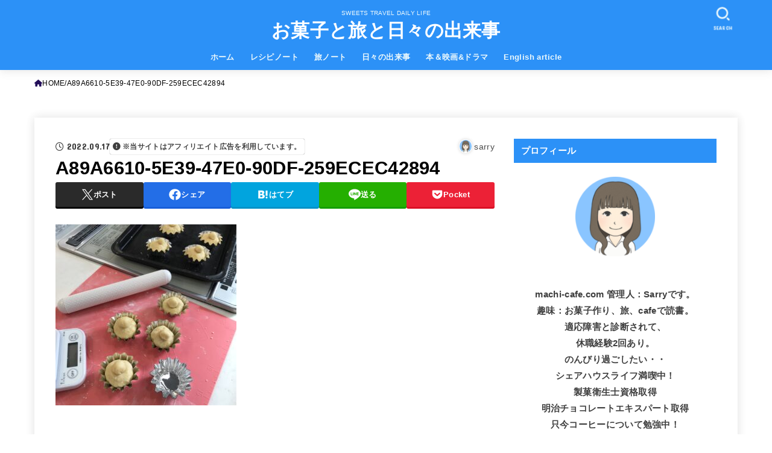

--- FILE ---
content_type: text/html; charset=UTF-8
request_url: https://machi-cafe.com/recipe-easy-bread-brioche/a89a6610-5e39-47e0-90df-259ecec42894/
body_size: 33892
content:
<!doctype html>
<html dir="ltr" lang="ja" prefix="og: https://ogp.me/ns#">
<head>
<meta charset="utf-8">
<meta http-equiv="X-UA-Compatible" content="IE=edge">
<meta name="HandheldFriendly" content="True">
<meta name="MobileOptimized" content="320">
<meta name="viewport" content="width=device-width, initial-scale=1.0, viewport-fit=cover">
<link rel="pingback" href="https://machi-cafe.com/xmlrpc.php">
<title>A89A6610-5E39-47E0-90DF-259ECEC42894 | お菓子と旅と日々の出来事</title>

		<!-- All in One SEO 4.9.3 - aioseo.com -->
	<meta name="robots" content="max-snippet:-1, max-image-preview:large, max-video-preview:-1" />
	<meta name="author" content="sarry"/>
	<link rel="canonical" href="https://machi-cafe.com/recipe-easy-bread-brioche/a89a6610-5e39-47e0-90df-259ecec42894/" />
	<meta name="generator" content="All in One SEO (AIOSEO) 4.9.3" />

		<!-- Global site tag (gtag.js) - Google Analytics -->
<script async src="https://www.googletagmanager.com/gtag/js?id=G-0DPQNW754E"></script>
<script>
  window.dataLayer = window.dataLayer || [];
  function gtag(){dataLayer.push(arguments);}
  gtag('js', new Date());

  gtag('config', 'G-0DPQNW754E');
</script>
		<meta property="og:locale" content="ja_JP" />
		<meta property="og:site_name" content="お菓子と旅と日々の出来事" />
		<meta property="og:type" content="article" />
		<meta property="og:title" content="A89A6610-5E39-47E0-90DF-259ECEC42894 | お菓子と旅と日々の出来事" />
		<meta property="og:url" content="https://machi-cafe.com/recipe-easy-bread-brioche/a89a6610-5e39-47e0-90df-259ecec42894/" />
		<meta property="article:published_time" content="2022-09-17T02:51:20+00:00" />
		<meta property="article:modified_time" content="2022-09-17T03:59:08+00:00" />
		<meta name="twitter:card" content="summary_large_image" />
		<meta name="twitter:site" content="@Sarrymachi" />
		<meta name="twitter:title" content="A89A6610-5E39-47E0-90DF-259ECEC42894 | お菓子と旅と日々の出来事" />
		<meta name="twitter:creator" content="@Sarrymachi" />
		<script type="application/ld+json" class="aioseo-schema">
			{"@context":"https:\/\/schema.org","@graph":[{"@type":"BreadcrumbList","@id":"https:\/\/machi-cafe.com\/recipe-easy-bread-brioche\/a89a6610-5e39-47e0-90df-259ecec42894\/#breadcrumblist","itemListElement":[{"@type":"ListItem","@id":"https:\/\/machi-cafe.com#listItem","position":1,"name":"\u30db\u30fc\u30e0","item":"https:\/\/machi-cafe.com","nextItem":{"@type":"ListItem","@id":"https:\/\/machi-cafe.com\/recipe-easy-bread-brioche\/a89a6610-5e39-47e0-90df-259ecec42894\/#listItem","name":"A89A6610-5E39-47E0-90DF-259ECEC42894"}},{"@type":"ListItem","@id":"https:\/\/machi-cafe.com\/recipe-easy-bread-brioche\/a89a6610-5e39-47e0-90df-259ecec42894\/#listItem","position":2,"name":"A89A6610-5E39-47E0-90DF-259ECEC42894","previousItem":{"@type":"ListItem","@id":"https:\/\/machi-cafe.com#listItem","name":"\u30db\u30fc\u30e0"}}]},{"@type":"ItemPage","@id":"https:\/\/machi-cafe.com\/recipe-easy-bread-brioche\/a89a6610-5e39-47e0-90df-259ecec42894\/#itempage","url":"https:\/\/machi-cafe.com\/recipe-easy-bread-brioche\/a89a6610-5e39-47e0-90df-259ecec42894\/","name":"A89A6610-5E39-47E0-90DF-259ECEC42894 | \u304a\u83d3\u5b50\u3068\u65c5\u3068\u65e5\u3005\u306e\u51fa\u6765\u4e8b","inLanguage":"ja","isPartOf":{"@id":"https:\/\/machi-cafe.com\/#website"},"breadcrumb":{"@id":"https:\/\/machi-cafe.com\/recipe-easy-bread-brioche\/a89a6610-5e39-47e0-90df-259ecec42894\/#breadcrumblist"},"author":{"@id":"https:\/\/machi-cafe.com\/author\/greenday1\/#author"},"creator":{"@id":"https:\/\/machi-cafe.com\/author\/greenday1\/#author"},"datePublished":"2022-09-17T11:51:20+09:00","dateModified":"2022-09-17T12:59:08+09:00"},{"@type":"Person","@id":"https:\/\/machi-cafe.com\/#person","name":"sarry","image":{"@type":"ImageObject","@id":"https:\/\/machi-cafe.com\/recipe-easy-bread-brioche\/a89a6610-5e39-47e0-90df-259ecec42894\/#personImage","url":"https:\/\/secure.gravatar.com\/avatar\/2e1d265e890df42a6eaef7582cfb21cdcbf9862f5c92ae1513e5e9cbe344686f?s=96&d=mm&r=g","width":96,"height":96,"caption":"sarry"}},{"@type":"Person","@id":"https:\/\/machi-cafe.com\/author\/greenday1\/#author","url":"https:\/\/machi-cafe.com\/author\/greenday1\/","name":"sarry","image":{"@type":"ImageObject","@id":"https:\/\/machi-cafe.com\/recipe-easy-bread-brioche\/a89a6610-5e39-47e0-90df-259ecec42894\/#authorImage","url":"https:\/\/secure.gravatar.com\/avatar\/2e1d265e890df42a6eaef7582cfb21cdcbf9862f5c92ae1513e5e9cbe344686f?s=96&d=mm&r=g","width":96,"height":96,"caption":"sarry"}},{"@type":"WebSite","@id":"https:\/\/machi-cafe.com\/#website","url":"https:\/\/machi-cafe.com\/","name":"\u304a\u83d3\u5b50\u3068\u65c5\u3068\u65e5\u3005\u306e\u51fa\u6765\u4e8b","description":"SWEETS TRAVEL DAILY LIFE","inLanguage":"ja","publisher":{"@id":"https:\/\/machi-cafe.com\/#person"}}]}
		</script>
		<!-- All in One SEO -->

<link rel='dns-prefetch' href='//ajax.googleapis.com' />
<link rel='dns-prefetch' href='//fonts.googleapis.com' />
<link rel='dns-prefetch' href='//cdnjs.cloudflare.com' />
<link rel='dns-prefetch' href='//www.googletagmanager.com' />
<link rel='dns-prefetch' href='//pagead2.googlesyndication.com' />
<link rel="alternate" type="application/rss+xml" title="お菓子と旅と日々の出来事 &raquo; フィード" href="https://machi-cafe.com/feed/" />
<link rel="alternate" type="application/rss+xml" title="お菓子と旅と日々の出来事 &raquo; コメントフィード" href="https://machi-cafe.com/comments/feed/" />
<link rel="alternate" type="application/rss+xml" title="お菓子と旅と日々の出来事 &raquo; A89A6610-5E39-47E0-90DF-259ECEC42894 のコメントのフィード" href="https://machi-cafe.com/recipe-easy-bread-brioche/a89a6610-5e39-47e0-90df-259ecec42894/feed/" />
<link rel="alternate" title="oEmbed (JSON)" type="application/json+oembed" href="https://machi-cafe.com/wp-json/oembed/1.0/embed?url=https%3A%2F%2Fmachi-cafe.com%2Frecipe-easy-bread-brioche%2Fa89a6610-5e39-47e0-90df-259ecec42894%2F" />
<link rel="alternate" title="oEmbed (XML)" type="text/xml+oembed" href="https://machi-cafe.com/wp-json/oembed/1.0/embed?url=https%3A%2F%2Fmachi-cafe.com%2Frecipe-easy-bread-brioche%2Fa89a6610-5e39-47e0-90df-259ecec42894%2F&#038;format=xml" />
<style id='wp-img-auto-sizes-contain-inline-css' type='text/css'>
img:is([sizes=auto i],[sizes^="auto," i]){contain-intrinsic-size:3000px 1500px}
/*# sourceURL=wp-img-auto-sizes-contain-inline-css */
</style>
<style id='wp-emoji-styles-inline-css' type='text/css'>

	img.wp-smiley, img.emoji {
		display: inline !important;
		border: none !important;
		box-shadow: none !important;
		height: 1em !important;
		width: 1em !important;
		margin: 0 0.07em !important;
		vertical-align: -0.1em !important;
		background: none !important;
		padding: 0 !important;
	}
/*# sourceURL=wp-emoji-styles-inline-css */
</style>
<style id='wp-block-library-inline-css' type='text/css'>
:root{
  --wp-block-synced-color:#7a00df;
  --wp-block-synced-color--rgb:122, 0, 223;
  --wp-bound-block-color:var(--wp-block-synced-color);
  --wp-editor-canvas-background:#ddd;
  --wp-admin-theme-color:#007cba;
  --wp-admin-theme-color--rgb:0, 124, 186;
  --wp-admin-theme-color-darker-10:#006ba1;
  --wp-admin-theme-color-darker-10--rgb:0, 107, 160.5;
  --wp-admin-theme-color-darker-20:#005a87;
  --wp-admin-theme-color-darker-20--rgb:0, 90, 135;
  --wp-admin-border-width-focus:2px;
}
@media (min-resolution:192dpi){
  :root{
    --wp-admin-border-width-focus:1.5px;
  }
}
.wp-element-button{
  cursor:pointer;
}

:root .has-very-light-gray-background-color{
  background-color:#eee;
}
:root .has-very-dark-gray-background-color{
  background-color:#313131;
}
:root .has-very-light-gray-color{
  color:#eee;
}
:root .has-very-dark-gray-color{
  color:#313131;
}
:root .has-vivid-green-cyan-to-vivid-cyan-blue-gradient-background{
  background:linear-gradient(135deg, #00d084, #0693e3);
}
:root .has-purple-crush-gradient-background{
  background:linear-gradient(135deg, #34e2e4, #4721fb 50%, #ab1dfe);
}
:root .has-hazy-dawn-gradient-background{
  background:linear-gradient(135deg, #faaca8, #dad0ec);
}
:root .has-subdued-olive-gradient-background{
  background:linear-gradient(135deg, #fafae1, #67a671);
}
:root .has-atomic-cream-gradient-background{
  background:linear-gradient(135deg, #fdd79a, #004a59);
}
:root .has-nightshade-gradient-background{
  background:linear-gradient(135deg, #330968, #31cdcf);
}
:root .has-midnight-gradient-background{
  background:linear-gradient(135deg, #020381, #2874fc);
}
:root{
  --wp--preset--font-size--normal:16px;
  --wp--preset--font-size--huge:42px;
}

.has-regular-font-size{
  font-size:1em;
}

.has-larger-font-size{
  font-size:2.625em;
}

.has-normal-font-size{
  font-size:var(--wp--preset--font-size--normal);
}

.has-huge-font-size{
  font-size:var(--wp--preset--font-size--huge);
}

.has-text-align-center{
  text-align:center;
}

.has-text-align-left{
  text-align:left;
}

.has-text-align-right{
  text-align:right;
}

.has-fit-text{
  white-space:nowrap !important;
}

#end-resizable-editor-section{
  display:none;
}

.aligncenter{
  clear:both;
}

.items-justified-left{
  justify-content:flex-start;
}

.items-justified-center{
  justify-content:center;
}

.items-justified-right{
  justify-content:flex-end;
}

.items-justified-space-between{
  justify-content:space-between;
}

.screen-reader-text{
  border:0;
  clip-path:inset(50%);
  height:1px;
  margin:-1px;
  overflow:hidden;
  padding:0;
  position:absolute;
  width:1px;
  word-wrap:normal !important;
}

.screen-reader-text:focus{
  background-color:#ddd;
  clip-path:none;
  color:#444;
  display:block;
  font-size:1em;
  height:auto;
  left:5px;
  line-height:normal;
  padding:15px 23px 14px;
  text-decoration:none;
  top:5px;
  width:auto;
  z-index:100000;
}
html :where(.has-border-color){
  border-style:solid;
}

html :where([style*=border-top-color]){
  border-top-style:solid;
}

html :where([style*=border-right-color]){
  border-right-style:solid;
}

html :where([style*=border-bottom-color]){
  border-bottom-style:solid;
}

html :where([style*=border-left-color]){
  border-left-style:solid;
}

html :where([style*=border-width]){
  border-style:solid;
}

html :where([style*=border-top-width]){
  border-top-style:solid;
}

html :where([style*=border-right-width]){
  border-right-style:solid;
}

html :where([style*=border-bottom-width]){
  border-bottom-style:solid;
}

html :where([style*=border-left-width]){
  border-left-style:solid;
}
html :where(img[class*=wp-image-]){
  height:auto;
  max-width:100%;
}
:where(figure){
  margin:0 0 1em;
}

html :where(.is-position-sticky){
  --wp-admin--admin-bar--position-offset:var(--wp-admin--admin-bar--height, 0px);
}

@media screen and (max-width:600px){
  html :where(.is-position-sticky){
    --wp-admin--admin-bar--position-offset:0px;
  }
}

/*# sourceURL=wp-block-library-inline-css */
</style><style id='global-styles-inline-css' type='text/css'>
:root{--wp--preset--aspect-ratio--square: 1;--wp--preset--aspect-ratio--4-3: 4/3;--wp--preset--aspect-ratio--3-4: 3/4;--wp--preset--aspect-ratio--3-2: 3/2;--wp--preset--aspect-ratio--2-3: 2/3;--wp--preset--aspect-ratio--16-9: 16/9;--wp--preset--aspect-ratio--9-16: 9/16;--wp--preset--color--black: #000;--wp--preset--color--cyan-bluish-gray: #abb8c3;--wp--preset--color--white: #fff;--wp--preset--color--pale-pink: #f78da7;--wp--preset--color--vivid-red: #cf2e2e;--wp--preset--color--luminous-vivid-orange: #ff6900;--wp--preset--color--luminous-vivid-amber: #fcb900;--wp--preset--color--light-green-cyan: #7bdcb5;--wp--preset--color--vivid-green-cyan: #00d084;--wp--preset--color--pale-cyan-blue: #8ed1fc;--wp--preset--color--vivid-cyan-blue: #0693e3;--wp--preset--color--vivid-purple: #9b51e0;--wp--preset--color--stk-palette-one: var(--stk-palette-color1);--wp--preset--color--stk-palette-two: var(--stk-palette-color2);--wp--preset--color--stk-palette-three: var(--stk-palette-color3);--wp--preset--color--stk-palette-four: var(--stk-palette-color4);--wp--preset--color--stk-palette-five: var(--stk-palette-color5);--wp--preset--color--stk-palette-six: var(--stk-palette-color6);--wp--preset--color--stk-palette-seven: var(--stk-palette-color7);--wp--preset--color--stk-palette-eight: var(--stk-palette-color8);--wp--preset--color--stk-palette-nine: var(--stk-palette-color9);--wp--preset--color--stk-palette-ten: var(--stk-palette-color10);--wp--preset--color--mainttlbg: var(--main-ttl-bg);--wp--preset--color--mainttltext: var(--main-ttl-color);--wp--preset--color--stkeditorcolor-one: var(--stk-editor-color1);--wp--preset--color--stkeditorcolor-two: var(--stk-editor-color2);--wp--preset--color--stkeditorcolor-three: var(--stk-editor-color3);--wp--preset--gradient--vivid-cyan-blue-to-vivid-purple: linear-gradient(135deg,rgb(6,147,227) 0%,rgb(155,81,224) 100%);--wp--preset--gradient--light-green-cyan-to-vivid-green-cyan: linear-gradient(135deg,rgb(122,220,180) 0%,rgb(0,208,130) 100%);--wp--preset--gradient--luminous-vivid-amber-to-luminous-vivid-orange: linear-gradient(135deg,rgb(252,185,0) 0%,rgb(255,105,0) 100%);--wp--preset--gradient--luminous-vivid-orange-to-vivid-red: linear-gradient(135deg,rgb(255,105,0) 0%,rgb(207,46,46) 100%);--wp--preset--gradient--very-light-gray-to-cyan-bluish-gray: linear-gradient(135deg,rgb(238,238,238) 0%,rgb(169,184,195) 100%);--wp--preset--gradient--cool-to-warm-spectrum: linear-gradient(135deg,rgb(74,234,220) 0%,rgb(151,120,209) 20%,rgb(207,42,186) 40%,rgb(238,44,130) 60%,rgb(251,105,98) 80%,rgb(254,248,76) 100%);--wp--preset--gradient--blush-light-purple: linear-gradient(135deg,rgb(255,206,236) 0%,rgb(152,150,240) 100%);--wp--preset--gradient--blush-bordeaux: linear-gradient(135deg,rgb(254,205,165) 0%,rgb(254,45,45) 50%,rgb(107,0,62) 100%);--wp--preset--gradient--luminous-dusk: linear-gradient(135deg,rgb(255,203,112) 0%,rgb(199,81,192) 50%,rgb(65,88,208) 100%);--wp--preset--gradient--pale-ocean: linear-gradient(135deg,rgb(255,245,203) 0%,rgb(182,227,212) 50%,rgb(51,167,181) 100%);--wp--preset--gradient--electric-grass: linear-gradient(135deg,rgb(202,248,128) 0%,rgb(113,206,126) 100%);--wp--preset--gradient--midnight: linear-gradient(135deg,rgb(2,3,129) 0%,rgb(40,116,252) 100%);--wp--preset--font-size--small: 13px;--wp--preset--font-size--medium: 20px;--wp--preset--font-size--large: 36px;--wp--preset--font-size--x-large: 42px;--wp--preset--spacing--20: 0.44rem;--wp--preset--spacing--30: 0.67rem;--wp--preset--spacing--40: 1rem;--wp--preset--spacing--50: 1.5rem;--wp--preset--spacing--60: 2.25rem;--wp--preset--spacing--70: 3.38rem;--wp--preset--spacing--80: 5.06rem;--wp--preset--shadow--natural: 6px 6px 9px rgba(0, 0, 0, 0.2);--wp--preset--shadow--deep: 12px 12px 50px rgba(0, 0, 0, 0.4);--wp--preset--shadow--sharp: 6px 6px 0px rgba(0, 0, 0, 0.2);--wp--preset--shadow--outlined: 6px 6px 0px -3px rgb(255, 255, 255), 6px 6px rgb(0, 0, 0);--wp--preset--shadow--crisp: 6px 6px 0px rgb(0, 0, 0);}:where(.is-layout-flex){gap: 0.5em;}:where(.is-layout-grid){gap: 0.5em;}body .is-layout-flex{display: flex;}.is-layout-flex{flex-wrap: wrap;align-items: center;}.is-layout-flex > :is(*, div){margin: 0;}body .is-layout-grid{display: grid;}.is-layout-grid > :is(*, div){margin: 0;}:where(.wp-block-columns.is-layout-flex){gap: 2em;}:where(.wp-block-columns.is-layout-grid){gap: 2em;}:where(.wp-block-post-template.is-layout-flex){gap: 1.25em;}:where(.wp-block-post-template.is-layout-grid){gap: 1.25em;}.has-black-color{color: var(--wp--preset--color--black) !important;}.has-cyan-bluish-gray-color{color: var(--wp--preset--color--cyan-bluish-gray) !important;}.has-white-color{color: var(--wp--preset--color--white) !important;}.has-pale-pink-color{color: var(--wp--preset--color--pale-pink) !important;}.has-vivid-red-color{color: var(--wp--preset--color--vivid-red) !important;}.has-luminous-vivid-orange-color{color: var(--wp--preset--color--luminous-vivid-orange) !important;}.has-luminous-vivid-amber-color{color: var(--wp--preset--color--luminous-vivid-amber) !important;}.has-light-green-cyan-color{color: var(--wp--preset--color--light-green-cyan) !important;}.has-vivid-green-cyan-color{color: var(--wp--preset--color--vivid-green-cyan) !important;}.has-pale-cyan-blue-color{color: var(--wp--preset--color--pale-cyan-blue) !important;}.has-vivid-cyan-blue-color{color: var(--wp--preset--color--vivid-cyan-blue) !important;}.has-vivid-purple-color{color: var(--wp--preset--color--vivid-purple) !important;}.has-black-background-color{background-color: var(--wp--preset--color--black) !important;}.has-cyan-bluish-gray-background-color{background-color: var(--wp--preset--color--cyan-bluish-gray) !important;}.has-white-background-color{background-color: var(--wp--preset--color--white) !important;}.has-pale-pink-background-color{background-color: var(--wp--preset--color--pale-pink) !important;}.has-vivid-red-background-color{background-color: var(--wp--preset--color--vivid-red) !important;}.has-luminous-vivid-orange-background-color{background-color: var(--wp--preset--color--luminous-vivid-orange) !important;}.has-luminous-vivid-amber-background-color{background-color: var(--wp--preset--color--luminous-vivid-amber) !important;}.has-light-green-cyan-background-color{background-color: var(--wp--preset--color--light-green-cyan) !important;}.has-vivid-green-cyan-background-color{background-color: var(--wp--preset--color--vivid-green-cyan) !important;}.has-pale-cyan-blue-background-color{background-color: var(--wp--preset--color--pale-cyan-blue) !important;}.has-vivid-cyan-blue-background-color{background-color: var(--wp--preset--color--vivid-cyan-blue) !important;}.has-vivid-purple-background-color{background-color: var(--wp--preset--color--vivid-purple) !important;}.has-black-border-color{border-color: var(--wp--preset--color--black) !important;}.has-cyan-bluish-gray-border-color{border-color: var(--wp--preset--color--cyan-bluish-gray) !important;}.has-white-border-color{border-color: var(--wp--preset--color--white) !important;}.has-pale-pink-border-color{border-color: var(--wp--preset--color--pale-pink) !important;}.has-vivid-red-border-color{border-color: var(--wp--preset--color--vivid-red) !important;}.has-luminous-vivid-orange-border-color{border-color: var(--wp--preset--color--luminous-vivid-orange) !important;}.has-luminous-vivid-amber-border-color{border-color: var(--wp--preset--color--luminous-vivid-amber) !important;}.has-light-green-cyan-border-color{border-color: var(--wp--preset--color--light-green-cyan) !important;}.has-vivid-green-cyan-border-color{border-color: var(--wp--preset--color--vivid-green-cyan) !important;}.has-pale-cyan-blue-border-color{border-color: var(--wp--preset--color--pale-cyan-blue) !important;}.has-vivid-cyan-blue-border-color{border-color: var(--wp--preset--color--vivid-cyan-blue) !important;}.has-vivid-purple-border-color{border-color: var(--wp--preset--color--vivid-purple) !important;}.has-vivid-cyan-blue-to-vivid-purple-gradient-background{background: var(--wp--preset--gradient--vivid-cyan-blue-to-vivid-purple) !important;}.has-light-green-cyan-to-vivid-green-cyan-gradient-background{background: var(--wp--preset--gradient--light-green-cyan-to-vivid-green-cyan) !important;}.has-luminous-vivid-amber-to-luminous-vivid-orange-gradient-background{background: var(--wp--preset--gradient--luminous-vivid-amber-to-luminous-vivid-orange) !important;}.has-luminous-vivid-orange-to-vivid-red-gradient-background{background: var(--wp--preset--gradient--luminous-vivid-orange-to-vivid-red) !important;}.has-very-light-gray-to-cyan-bluish-gray-gradient-background{background: var(--wp--preset--gradient--very-light-gray-to-cyan-bluish-gray) !important;}.has-cool-to-warm-spectrum-gradient-background{background: var(--wp--preset--gradient--cool-to-warm-spectrum) !important;}.has-blush-light-purple-gradient-background{background: var(--wp--preset--gradient--blush-light-purple) !important;}.has-blush-bordeaux-gradient-background{background: var(--wp--preset--gradient--blush-bordeaux) !important;}.has-luminous-dusk-gradient-background{background: var(--wp--preset--gradient--luminous-dusk) !important;}.has-pale-ocean-gradient-background{background: var(--wp--preset--gradient--pale-ocean) !important;}.has-electric-grass-gradient-background{background: var(--wp--preset--gradient--electric-grass) !important;}.has-midnight-gradient-background{background: var(--wp--preset--gradient--midnight) !important;}.has-small-font-size{font-size: var(--wp--preset--font-size--small) !important;}.has-medium-font-size{font-size: var(--wp--preset--font-size--medium) !important;}.has-large-font-size{font-size: var(--wp--preset--font-size--large) !important;}.has-x-large-font-size{font-size: var(--wp--preset--font-size--x-large) !important;}
/*# sourceURL=global-styles-inline-css */
</style>
<style id='core-block-supports-inline-css' type='text/css'>
/**
 * Core styles: block-supports
 */

/*# sourceURL=core-block-supports-inline-css */
</style>

<style id='classic-theme-styles-inline-css' type='text/css'>
/**
 * These rules are needed for backwards compatibility.
 * They should match the button element rules in the base theme.json file.
 */
.wp-block-button__link {
	color: #ffffff;
	background-color: #32373c;
	border-radius: 9999px; /* 100% causes an oval, but any explicit but really high value retains the pill shape. */

	/* This needs a low specificity so it won't override the rules from the button element if defined in theme.json. */
	box-shadow: none;
	text-decoration: none;

	/* The extra 2px are added to size solids the same as the outline versions.*/
	padding: calc(0.667em + 2px) calc(1.333em + 2px);

	font-size: 1.125em;
}

.wp-block-file__button {
	background: #32373c;
	color: #ffffff;
	text-decoration: none;
}

/*# sourceURL=/wp-includes/css/classic-themes.css */
</style>
<link rel='stylesheet' id='contact-form-7-css' href='https://machi-cafe.com/wp-content/plugins/contact-form-7/includes/css/styles.css?ver=6.1.4' type='text/css' media='all' />
<link rel='stylesheet' id='toc-screen-css' href='https://machi-cafe.com/wp-content/plugins/table-of-contents-plus/screen.min.css?ver=2411.1' type='text/css' media='all' />
<link rel='stylesheet' id='stk_style-css' href='https://machi-cafe.com/wp-content/themes/jstork19/style.css?ver=5.17.1' type='text/css' media='all' />
<style id='stk_style-inline-css' type='text/css'>
:root{--stk-base-font-family:"游ゴシック","Yu Gothic","游ゴシック体","YuGothic","Hiragino Kaku Gothic ProN",Meiryo,sans-serif;--stk-base-font-size-pc:103%;--stk-base-font-size-sp:103%;--stk-font-weight:400;--stk-font-feature-settings:normal;--stk-font-awesome-free:"Font Awesome 6 Free";--stk-font-awesome-brand:"Font Awesome 6 Brands";--wp--preset--font-size--medium:clamp(1.2em,2.5vw,20px);--wp--preset--font-size--large:clamp(1.5em,4.5vw,36px);--wp--preset--font-size--x-large:clamp(1.9em,5.25vw,42px);--wp--style--gallery-gap-default:.5em;--stk-flex-style:flex-start;--stk-wrap-width:1166px;--stk-wide-width:980px;--stk-main-width:728px;--stk-side-margin:32px;--stk-post-thumb-ratio:16/10;--stk-post-title-font_size:clamp(1.4em,4vw,1.9em);--stk-h1-font_size:clamp(1.4em,4vw,1.9em);--stk-h2-font_size:clamp(1.2em,2.6vw,1.3em);--stk-h2-normal-font_size:125%;--stk-h3-font_size:clamp(1.1em,2.3vw,1.15em);--stk-h4-font_size:105%;--stk-h5-font_size:100%;--stk-line_height:1.8;--stk-heading-line_height:1.5;--stk-heading-margin_top:2em;--stk-heading-margin_bottom:1em;--stk-margin:1.6em;--stk-h2-margin-rl:-2vw;--stk-el-margin-rl:-4vw;--stk-list-icon-size:1.8em;--stk-list-item-margin:.7em;--stk-list-margin:1em;--stk-h2-border_radius:3px;--stk-h2-border_width:4px;--stk-h3-border_width:4px;--stk-h4-border_width:4px;--stk-wttl-border_radius:0;--stk-wttl-border_width:2px;--stk-supplement-border_radius:4px;--stk-supplement-border_width:2px;--stk-supplement-sat:82%;--stk-supplement-lig:86%;--stk-box-border_radius:4px;--stk-box-border_width:2px;--stk-btn-border_radius:3px;--stk-btn-border_width:2px;--stk-post-radius:0;--stk-postlist-radius:0;--stk-cardlist-radius:0;--stk-shadow-s:1px 2px 10px rgba(0,0,0,.2);--stk-shadow-l:5px 10px 20px rgba(0,0,0,.2);--main-text-color:#000;--main-link-color:#230e59;--main-link-color-hover:#1f94c6;--main-ttl-bg:#2c91f7;--main-ttl-bg-rgba:rgba(44,145,247,.1);--main-ttl-color:#fff;--header-bg:#2c91f7;--header-bg-overlay:#7ebadd;--header-logo-color:#fff;--header-text-color:#edf9fc;--inner-content-bg:#fff;--label-bg:#90eef4;--label-text-color:#3e3e3e;--slider-text-color:#444;--side-text-color:#3e3e3e;--footer-bg:#2262c1;--footer-text-color:#CACACA;--footer-link-color:#f7f7f7;--new-mark-bg:#40a3e5;--oc-box-blue:#19b4ce;--oc-box-blue-inner:#d4f3ff;--oc-box-red:#ee5656;--oc-box-red-inner:#feeeed;--oc-box-yellow:#f7cf2e;--oc-box-yellow-inner:#fffae2;--oc-box-green:#39cd75;--oc-box-green-inner:#e8fbf0;--oc-box-pink:#f7b2b2;--oc-box-pink-inner:#fee;--oc-box-gray:#9c9c9c;--oc-box-gray-inner:#f5f5f5;--oc-box-black:#313131;--oc-box-black-inner:#404040;--oc-btn-rich_yellow:#f7cf2e;--oc-btn-rich_yellow-sdw:rgba(222,182,21,1);--oc-btn-rich_pink:#ee5656;--oc-btn-rich_pink-sdw:rgba(213,61,61,1);--oc-btn-rich_orange:#ef9b2f;--oc-btn-rich_orange-sdw:rgba(214,130,22,1);--oc-btn-rich_green:#39cd75;--oc-btn-rich_green-sdw:rgba(32,180,92,1);--oc-btn-rich_blue:#19b4ce;--oc-btn-rich_blue-sdw:rgba(0,155,181,1);--oc-base-border-color:rgba(125,125,125,.3);--oc-has-background-basic-padding:1.1em;--stk-maker-yellow:#ff6;--stk-maker-pink:#ffd5d5;--stk-maker-blue:#b5dfff;--stk-maker-green:#cff7c7;--stk-caption-font-size:11px;--stk-palette-color1:#abb8c3;--stk-palette-color2:#f78da7;--stk-palette-color3:#cf2e2e;--stk-palette-color4:#ff6900;--stk-palette-color5:#fcb900;--stk-palette-color6:#7bdcb5;--stk-palette-color7:#00d084;--stk-palette-color8:#8ed1fc;--stk-palette-color9:#0693e3;--stk-palette-color10:#9b51e0;--stk-editor-color1:#1bb4d3;--stk-editor-color2:#f55e5e;--stk-editor-color3:#ee2;--stk-editor-color1-rgba:rgba(27,180,211,.1);--stk-editor-color2-rgba:rgba(245,94,94,.1);--stk-editor-color3-rgba:rgba(238,238,34,.1)}
#toc_container li::before{content:none}@media only screen and (max-width:480px){#toc_container{font-size:90%}}#toc_container{width:100%!important;padding:1.2em;border:5px solid rgba(100,100,100,.2);background:inherit!important}#toc_container li{margin:1em 0;font-weight:bold}#toc_container li li{font-weight:normal;margin:.5em 0}#toc_container .toc_number{display:inline-block;font-weight:bold;font-size:75%;background-color:var(--main-ttl-bg);color:var(--main-ttl-color);min-width:2.1em;min-height:2.1em;line-height:2.1;text-align:center;border-radius:1em;margin-right:.3em;padding:0 7px}#toc_container a{color:inherit;text-decoration:none}#toc_container a:hover{text-decoration:underline}#toc_container p.toc_title{font-weight:bold;text-align:left;margin:0 auto;font-size:100%;vertical-align:middle}#toc_container .toc_title::before{display:inline-block;font-family:var(--stk-font-awesome-free,"Font Awesome 5 Free");font-weight:900;content:"\f03a";margin-right:.8em;margin-left:.4em;transform:scale(1.4);color:var(--main-ttl-bg)}#toc_container .toc_title .toc_toggle{font-size:80%;font-weight:normal;margin-left:.2em}#toc_container .toc_list{max-width:580px;margin-left:auto;margin-right:auto}#toc_container .toc_list>li{padding-left:0}
.fb-likebtn .like_text::after{content:"この記事が気に入ったらフォローしよう！"}#related-box .h_ttl::after{content:"こちらの記事も人気です"}.stk_authorbox>.h_ttl:not(.subtext__none)::after{content:"この記事を書いた人"}#author-newpost .h_ttl::after{content:"このライターの最新記事"}
/*# sourceURL=stk_style-inline-css */
</style>
<link rel='stylesheet' id='stk_child-style-css' href='https://machi-cafe.com/wp-content/themes/jstork19_custom/style.css' type='text/css' media='all' />
<link rel='stylesheet' id='gf_font-css' href='https://fonts.googleapis.com/css?family=Concert+One&#038;display=swap' type='text/css' media='all' />
<style id='gf_font-inline-css' type='text/css'>
.gf {font-family: "Concert One", "游ゴシック", "Yu Gothic", "游ゴシック体", "YuGothic", "Hiragino Kaku Gothic ProN", Meiryo, sans-serif;}
/*# sourceURL=gf_font-inline-css */
</style>
<link rel='stylesheet' id='fontawesome-css' href='https://cdnjs.cloudflare.com/ajax/libs/font-awesome/6.7.2/css/all.min.css' type='text/css' media='all' />
<script type="text/javascript" src="https://machi-cafe.com/wp-includes/js/jquery/jquery.js?ver=3.7.1" id="jquery-core-js"></script>
<script type="text/javascript" src="https://machi-cafe.com/wp-includes/js/jquery/jquery-migrate.js?ver=3.4.1" id="jquery-migrate-js"></script>
<script type="text/javascript" id="jquery-js-after">
/* <![CDATA[ */
jQuery(function($){$(".widget_categories li, .widget_nav_menu li").has("ul").toggleClass("accordionMenu");$(".widget ul.children , .widget ul.sub-menu").after("<span class='accordionBtn'></span>");$(".widget ul.children , .widget ul.sub-menu").hide();$("ul .accordionBtn").on("click",function(){$(this).prev("ul").slideToggle();$(this).toggleClass("active")})});
//# sourceURL=jquery-js-after
/* ]]> */
</script>
<link rel="https://api.w.org/" href="https://machi-cafe.com/wp-json/" /><link rel="alternate" title="JSON" type="application/json" href="https://machi-cafe.com/wp-json/wp/v2/media/16360" /><link rel="EditURI" type="application/rsd+xml" title="RSD" href="https://machi-cafe.com/xmlrpc.php?rsd" />

<link rel='shortlink' href='https://machi-cafe.com/?p=16360' />
<meta name="generator" content="Site Kit by Google 1.170.0" /><link rel="llms-sitemap" href="https://machi-cafe.com/llms.txt" />
<script type="text/javascript">
var microadCompass = microadCompass || {};
microadCompass.queue = microadCompass.queue || [];
</script>
<script type="text/javascript" charset="UTF-8" src="//j.microad.net/js/compass.js" onload="new microadCompass.AdInitializer().initialize();" async></script>
<!-- Site Kit が追加した Google AdSense メタタグ -->
<meta name="google-adsense-platform-account" content="ca-host-pub-2644536267352236">
<meta name="google-adsense-platform-domain" content="sitekit.withgoogle.com">
<!-- Site Kit が追加した End Google AdSense メタタグ -->
<style type="text/css" id="custom-background-css">
body.custom-background { background-color: #ffffff; }
</style>
	
<!-- Google AdSense スニペット (Site Kit が追加) -->
<script type="text/javascript" async="async" src="https://pagead2.googlesyndication.com/pagead/js/adsbygoogle.js?client=ca-pub-7745076690885669&amp;host=ca-host-pub-2644536267352236" crossorigin="anonymous"></script>

<!-- (ここまで) Google AdSense スニペット (Site Kit が追加) -->
<link rel="icon" href="https://machi-cafe.com/wp-content/uploads/2020/02/cropped-tomneko1215A1318_TP_V4-32x32.jpg" sizes="32x32" />
<link rel="icon" href="https://machi-cafe.com/wp-content/uploads/2020/02/cropped-tomneko1215A1318_TP_V4-192x192.jpg" sizes="192x192" />
<link rel="apple-touch-icon" href="https://machi-cafe.com/wp-content/uploads/2020/02/cropped-tomneko1215A1318_TP_V4-180x180.jpg" />
<meta name="msapplication-TileImage" content="https://machi-cafe.com/wp-content/uploads/2020/02/cropped-tomneko1215A1318_TP_V4-270x270.jpg" />
		<style type="text/css" id="wp-custom-css">
			.main {
  margin-bottom: 10px;
	width:40%;
}
.side {
	width:60%;
}
.main,
.side {
  padding: 2%;
  border-radius: 10px
}
.card-box{
border: 1px solid #d2c8be;
    border-radius: 10px;
    position: relative;
    background: #ffffff;
    padding: 10px;
	
}
.material-title{
	color: #af8728;
	font-size:24px;
}
.card-box p{
	margin-top:8px;
}
.order{
	width:10%;
}
.way-image{
	width:30%;
}
.way{
		
}
.brown-row{
	background:#f2e6cf!important;
}

.one-colum{
	width:100%;
}

@media ( min-width : 600px ){
    .flexbox {
    display: -webkit-flex;
    display: flex;
    }
  .main {
    margin: 0 10px 0 0;
  }
	.one-colum{

}

}

@media ( max-width : 680px ){
  
  .main {
    margin: 0 10px 0 0;
		width:100%;
  }
	.side {
	width:100%;
}
	.way-table{
	 display:block;
	}
	.way-table tbody{
		display:block;
	}
		.way-table tr{
		display:block;
	}
	.way{
		font-size:8px
}
}
.sub-menu li {
	background:#2C7CFF;
}
.box26 {
    position: relative;
    margin: 2em 0;
    padding: 0.5em 1em;
    border: solid 3px #af8728;
    border-radius: 8px;
}
.box26 .box-title {
    position: absolute;
    display: inline-block;
    top: -13px;
    left: 10px;
    padding: 0 9px;
    line-height: 1;
    font-size: 19px;
	  z-index:100;
    background: #faf5eb;
    color: #af8728;
    font-weight: bold;
}
.box26 p {
    margin: 0; 
    padding: 0;
}
.box18{
    margin:2em 0;
    position: relative;
    padding: 0.25em 1em;
    border-radius: 3px 0 3px 0;
	border:solid 1px #99CCFF;
}
.box18:before,.box18:after
{
    content: '';
    position: absolute;
    width:10px;
    height: 10px;
	border: solid 2px #99CCFF;
    border-radius: 50%;
}
.box18:after {
    top:-12px;
    left:-12px;
}
.box18:before {
    bottom:-12px;
    right:-12px;
}
.box18 p {
    margin: 0; 
    padding: 0;
}

.check-border ul {
  border: solid 2px #ffb03f;
  padding: 0.5em 1em 0.5em 2.3em;
  position: relative;
  margin-top: 2em;
}
.check-border ul li {
  line-height: 1.5;
  padding: 0.5em 0;
  list-style-type: none!important;
}
.check-border ul li:before {
  /*リストのアイコン*/
  font-family: "Font Awesome 5 Free";
  content: "\f00c";
  position: absolute;
 left: -1em;
    font-size: x-large;
  color: #ffb03f; /*アイコン色*/
}
.check-border ul:after {
  /*タブ*/
  background: #ffb03f;
  color: #fff;
  font-family: "Font Awesome 5 Free",'Avenir','Arial',sans-serif;
  position: absolute;
  left: -2px;
  bottom: 100%;
  padding: 1px 7px;
  content: '\f0a7  Check';/*アイコンコード＋文字*/
  letter-spacing: 0.05em;/*字間*/
}
.bgfull #inner-header {
    height: 150px;
}
.light-blue-title{
	position: relative;
  padding: 0.6em;
  background: #e0edff;
}
.light-blue-title:after {
  position: absolute;
  content: '';
  top: 100%;
  left: 30px;
  border: 15px solid transparent;
  border-top: 15px solid #e0edff;
  width: 0;
  height: 0;
}

.dark-blue-title{
	position: relative;
  padding: 0.6em;
  background: #e0edee;
}
.dark-blue-title:after {
  position: absolute;
  content: '';
  top: 100%;
  left: 30px;
  border: 15px solid transparent;
  border-top: 15px solid #e0edee;
  width: 0;
  height: 0;
}

.box26 {
    position: relative;
    margin: 2em 0;
    padding: 0.5em 1em;
    border: solid 3px #95ccff;
    border-radius: 8px;
}
.box26 .box-title {
    position: absolute;
    display: inline-block;
    top: -13px;
    left: 10px;
    padding: 0 9px;
    line-height: 1;
    font-size: 19px;
    background: #FFF;
    color: #95ccff;
    font-weight: bold;
}
.box26 p {
    margin: 0; 
    padding: 0;
}

.bgfull #inner-header {
height: unset;
}

.wp-block-cover-image .wp-block-cover__inner-container, .wp-block-cover .wp-block-cover__inner-container {
    max-width: 980px;
    width: calc(100% - 30px);
    z-index: 1;
    color: #fff;
    position: absolute;
    margin: 0 auto;
}

@media ( max-width : 500px ){
	.pc-add {
		display:none;
	}
}

@media ( min-width : 499px ){
	.sp-add {
		display:none;
	}
}		</style>
		</head>
<body class="attachment wp-singular attachment-template-default single single-attachment postid-16360 attachmentid-16360 attachment-jpeg custom-background wp-embed-responsive wp-theme-jstork19 wp-child-theme-jstork19_custom h_balloon h_layout_pc_center_full h_layout_sp_center">
<svg aria-hidden="true" xmlns="http://www.w3.org/2000/svg" width="0" height="0" focusable="false" role="none" style="visibility: hidden; position: absolute; left: -9999px; overflow: hidden;"><defs><symbol id="svgicon_search_btn" viewBox="0 0 50 50"><path d="M44.35,48.52l-4.95-4.95c-1.17-1.17-1.17-3.07,0-4.24l0,0c1.17-1.17,3.07-1.17,4.24,0l4.95,4.95c1.17,1.17,1.17,3.07,0,4.24 l0,0C47.42,49.7,45.53,49.7,44.35,48.52z"/><path d="M22.81,7c8.35,0,15.14,6.79,15.14,15.14s-6.79,15.14-15.14,15.14S7.67,30.49,7.67,22.14S14.46,7,22.81,7 M22.81,1 C11.13,1,1.67,10.47,1.67,22.14s9.47,21.14,21.14,21.14s21.14-9.47,21.14-21.14S34.49,1,22.81,1L22.81,1z"/></symbol><symbol id="svgicon_nav_btn" viewBox="0 0 50 50"><path d="M45.1,46.5H4.9c-1.6,0-2.9-1.3-2.9-2.9v-0.2c0-1.6,1.3-2.9,2.9-2.9h40.2c1.6,0,2.9,1.3,2.9,2.9v0.2 C48,45.2,46.7,46.5,45.1,46.5z"/><path d="M45.1,28.5H4.9c-1.6,0-2.9-1.3-2.9-2.9v-0.2c0-1.6,1.3-2.9,2.9-2.9h40.2c1.6,0,2.9,1.3,2.9,2.9v0.2 C48,27.2,46.7,28.5,45.1,28.5z"/><path d="M45.1,10.5H4.9C3.3,10.5,2,9.2,2,7.6V7.4c0-1.6,1.3-2.9,2.9-2.9h40.2c1.6,0,2.9,1.3,2.9,2.9v0.2 C48,9.2,46.7,10.5,45.1,10.5z"/></symbol><symbol id="stk-envelope-svg" viewBox="0 0 300 300"><path d="M300.03,81.5c0-30.25-24.75-55-55-55h-190c-30.25,0-55,24.75-55,55v140c0,30.25,24.75,55,55,55h190c30.25,0,55-24.75,55-55 V81.5z M37.4,63.87c4.75-4.75,11.01-7.37,17.63-7.37h190c6.62,0,12.88,2.62,17.63,7.37c4.75,4.75,7.37,11.01,7.37,17.63v5.56 c-0.32,0.2-0.64,0.41-0.95,0.64L160.2,169.61c-0.75,0.44-5.12,2.89-10.17,2.89c-4.99,0-9.28-2.37-10.23-2.94L30.99,87.7 c-0.31-0.23-0.63-0.44-0.95-0.64V81.5C30.03,74.88,32.65,68.62,37.4,63.87z M262.66,239.13c-4.75,4.75-11.01,7.37-17.63,7.37h-190 c-6.62,0-12.88-2.62-17.63-7.37c-4.75-4.75-7.37-11.01-7.37-17.63v-99.48l93.38,70.24c0.16,0.12,0.32,0.24,0.49,0.35 c1.17,0.81,11.88,7.88,26.13,7.88c14.25,0,24.96-7.07,26.14-7.88c0.17-0.11,0.33-0.23,0.49-0.35l93.38-70.24v99.48 C270.03,228.12,267.42,234.38,262.66,239.13z"/></symbol><symbol id="stk-close-svg" viewBox="0 0 384 512"><path fill="currentColor" d="M342.6 150.6c12.5-12.5 12.5-32.8 0-45.3s-32.8-12.5-45.3 0L192 210.7 86.6 105.4c-12.5-12.5-32.8-12.5-45.3 0s-12.5 32.8 0 45.3L146.7 256 41.4 361.4c-12.5 12.5-12.5 32.8 0 45.3s32.8 12.5 45.3 0L192 301.3 297.4 406.6c12.5 12.5 32.8 12.5 45.3 0s12.5-32.8 0-45.3L237.3 256 342.6 150.6z"/></symbol><symbol id="stk-twitter-svg" viewBox="0 0 512 512"><path d="M299.8,219.7L471,20.7h-40.6L281.7,193.4L163,20.7H26l179.6,261.4L26,490.7h40.6l157-182.5L349,490.7h137L299.8,219.7 L299.8,219.7z M244.2,284.3l-18.2-26L81.2,51.2h62.3l116.9,167.1l18.2,26l151.9,217.2h-62.3L244.2,284.3L244.2,284.3z"/></symbol><symbol id="stk-twitter_bird-svg" viewBox="0 0 512 512"><path d="M459.37 151.716c.325 4.548.325 9.097.325 13.645 0 138.72-105.583 298.558-298.558 298.558-59.452 0-114.68-17.219-161.137-47.106 8.447.974 16.568 1.299 25.34 1.299 49.055 0 94.213-16.568 130.274-44.832-46.132-.975-84.792-31.188-98.112-72.772 6.498.974 12.995 1.624 19.818 1.624 9.421 0 18.843-1.3 27.614-3.573-48.081-9.747-84.143-51.98-84.143-102.985v-1.299c13.969 7.797 30.214 12.67 47.431 13.319-28.264-18.843-46.781-51.005-46.781-87.391 0-19.492 5.197-37.36 14.294-52.954 51.655 63.675 129.3 105.258 216.365 109.807-1.624-7.797-2.599-15.918-2.599-24.04 0-57.828 46.782-104.934 104.934-104.934 30.213 0 57.502 12.67 76.67 33.137 23.715-4.548 46.456-13.32 66.599-25.34-7.798 24.366-24.366 44.833-46.132 57.827 21.117-2.273 41.584-8.122 60.426-16.243-14.292 20.791-32.161 39.308-52.628 54.253z"/></symbol><symbol id="stk-bluesky-svg" viewBox="0 0 256 256"><path d="M 60.901 37.747 C 88.061 58.137 117.273 99.482 127.999 121.666 C 138.727 99.482 167.938 58.137 195.099 37.747 C 214.696 23.034 246.45 11.651 246.45 47.874 C 246.45 55.109 242.302 108.648 239.869 117.34 C 231.413 147.559 200.6 155.266 173.189 150.601 C 221.101 158.756 233.288 185.766 206.966 212.776 C 156.975 264.073 135.115 199.905 129.514 183.464 C 128.487 180.449 128.007 179.038 127.999 180.238 C 127.992 179.038 127.512 180.449 126.486 183.464 C 120.884 199.905 99.024 264.073 49.033 212.776 C 22.711 185.766 34.899 158.756 82.81 150.601 C 55.4 155.266 24.587 147.559 16.13 117.34 C 13.697 108.648 9.55 55.109 9.55 47.874 C 9.55 11.651 41.304 23.034 60.901 37.747 Z"/></symbol><symbol id="stk-facebook-svg" viewBox="0 0 512 512"><path d="M504 256C504 119 393 8 256 8S8 119 8 256c0 123.78 90.69 226.38 209.25 245V327.69h-63V256h63v-54.64c0-62.15 37-96.48 93.67-96.48 27.14 0 55.52 4.84 55.52 4.84v61h-31.28c-30.8 0-40.41 19.12-40.41 38.73V256h68.78l-11 71.69h-57.78V501C413.31 482.38 504 379.78 504 256z"/></symbol><symbol id="stk-hatebu-svg" viewBox="0 0 50 50"><path d="M5.53,7.51c5.39,0,10.71,0,16.02,0,.73,0,1.47,.06,2.19,.19,3.52,.6,6.45,3.36,6.99,6.54,.63,3.68-1.34,7.09-5.02,8.67-.32,.14-.63,.27-1.03,.45,3.69,.93,6.25,3.02,7.37,6.59,1.79,5.7-2.32,11.79-8.4,12.05-6.01,.26-12.03,.06-18.13,.06V7.51Zm8.16,28.37c.16,.03,.26,.07,.35,.07,1.82,0,3.64,.03,5.46,0,2.09-.03,3.73-1.58,3.89-3.62,.14-1.87-1.28-3.79-3.27-3.97-2.11-.19-4.25-.04-6.42-.04v7.56Zm-.02-13.77c1.46,0,2.83,0,4.2,0,.29,0,.58,0,.86-.03,1.67-.21,3.01-1.53,3.17-3.12,.16-1.62-.75-3.32-2.36-3.61-1.91-.34-3.89-.25-5.87-.35v7.1Z"/><path d="M43.93,30.53h-7.69V7.59h7.69V30.53Z"/><path d="M44,38.27c0,2.13-1.79,3.86-3.95,3.83-2.12-.03-3.86-1.77-3.85-3.85,0-2.13,1.8-3.86,3.96-3.83,2.12,.03,3.85,1.75,3.84,3.85Z"/></symbol><symbol id="stk-line-svg" viewBox="0 0 32 32"><path d="M25.82 13.151c0.465 0 0.84 0.38 0.84 0.841 0 0.46-0.375 0.84-0.84 0.84h-2.34v1.5h2.34c0.465 0 0.84 0.377 0.84 0.84 0 0.459-0.375 0.839-0.84 0.839h-3.181c-0.46 0-0.836-0.38-0.836-0.839v-6.361c0-0.46 0.376-0.84 0.84-0.84h3.181c0.461 0 0.836 0.38 0.836 0.84 0 0.465-0.375 0.84-0.84 0.84h-2.34v1.5zM20.68 17.172c0 0.36-0.232 0.68-0.576 0.795-0.085 0.028-0.177 0.041-0.265 0.041-0.281 0-0.521-0.12-0.68-0.333l-3.257-4.423v3.92c0 0.459-0.372 0.839-0.841 0.839-0.461 0-0.835-0.38-0.835-0.839v-6.361c0-0.36 0.231-0.68 0.573-0.793 0.080-0.031 0.181-0.044 0.259-0.044 0.26 0 0.5 0.139 0.66 0.339l3.283 4.44v-3.941c0-0.46 0.376-0.84 0.84-0.84 0.46 0 0.84 0.38 0.84 0.84zM13.025 17.172c0 0.459-0.376 0.839-0.841 0.839-0.46 0-0.836-0.38-0.836-0.839v-6.361c0-0.46 0.376-0.84 0.84-0.84 0.461 0 0.837 0.38 0.837 0.84zM9.737 18.011h-3.181c-0.46 0-0.84-0.38-0.84-0.839v-6.361c0-0.46 0.38-0.84 0.84-0.84 0.464 0 0.84 0.38 0.84 0.84v5.521h2.341c0.464 0 0.839 0.377 0.839 0.84 0 0.459-0.376 0.839-0.839 0.839zM32 13.752c0-7.161-7.18-12.989-16-12.989s-16 5.828-16 12.989c0 6.415 5.693 11.789 13.38 12.811 0.521 0.109 1.231 0.344 1.411 0.787 0.16 0.401 0.105 1.021 0.051 1.44l-0.219 1.36c-0.060 0.401-0.32 1.581 1.399 0.86 1.721-0.719 9.221-5.437 12.581-9.3 2.299-2.519 3.397-5.099 3.397-7.957z"/></symbol><symbol id="stk-pokect-svg" viewBox="0 0 50 50"><path d="M8.04,6.5c-2.24,.15-3.6,1.42-3.6,3.7v13.62c0,11.06,11,19.75,20.52,19.68,10.7-.08,20.58-9.11,20.58-19.68V10.2c0-2.28-1.44-3.57-3.7-3.7H8.04Zm8.67,11.08l8.25,7.84,8.26-7.84c3.7-1.55,5.31,2.67,3.79,3.9l-10.76,10.27c-.35,.33-2.23,.33-2.58,0l-10.76-10.27c-1.45-1.36,.44-5.65,3.79-3.9h0Z"/></symbol><symbol id="stk-pinterest-svg" viewBox="0 0 50 50"><path d="M3.63,25c.11-6.06,2.25-11.13,6.43-15.19,4.18-4.06,9.15-6.12,14.94-6.18,6.23,.11,11.34,2.24,15.32,6.38,3.98,4.15,6,9.14,6.05,14.98-.11,6.01-2.25,11.06-6.43,15.15-4.18,4.09-9.15,6.16-14.94,6.21-2,0-4-.31-6.01-.92,.39-.61,.78-1.31,1.17-2.09,.44-.94,1-2.73,1.67-5.34,.17-.72,.42-1.7,.75-2.92,.39,.67,1.06,1.28,2,1.84,2.5,1.17,5.15,1.06,7.93-.33,2.89-1.67,4.9-4.26,6.01-7.76,1-3.67,.88-7.08-.38-10.22-1.25-3.15-3.49-5.41-6.72-6.8-4.06-1.17-8.01-1.04-11.85,.38s-6.51,3.85-8.01,7.3c-.39,1.28-.62,2.55-.71,3.8s-.04,2.47,.12,3.67,.59,2.27,1.25,3.21,1.56,1.67,2.67,2.17c.28,.11,.5,.11,.67,0,.22-.11,.44-.56,.67-1.33s.31-1.31,.25-1.59c-.06-.11-.17-.31-.33-.59-1.17-1.89-1.56-3.88-1.17-5.97,.39-2.09,1.25-3.85,2.59-5.3,2.06-1.84,4.47-2.84,7.22-3,2.75-.17,5.11,.59,7.05,2.25,1.06,1.22,1.74,2.7,2.04,4.42s.31,3.38,0,4.97c-.31,1.59-.85,3.07-1.63,4.47-1.39,2.17-3.03,3.28-4.92,3.34-1.11-.06-2.02-.49-2.71-1.29s-.91-1.74-.62-2.79c.11-.61,.44-1.81,1-3.59s.86-3.12,.92-4c-.17-2.12-1.14-3.2-2.92-3.26-1.39,.17-2.42,.79-3.09,1.88s-1.03,2.32-1.09,3.71c.17,1.62,.42,2.73,.75,3.34-.61,2.5-1.09,4.51-1.42,6.01-.11,.39-.42,1.59-.92,3.59s-.78,3.53-.83,4.59v2.34c-3.95-1.84-7.07-4.49-9.35-7.97-2.28-3.48-3.42-7.33-3.42-11.56Z"/></symbol><symbol id="stk-instagram-svg" viewBox="0 0 448 512"><path d="M224.1 141c-63.6 0-114.9 51.3-114.9 114.9s51.3 114.9 114.9 114.9S339 319.5 339 255.9 287.7 141 224.1 141zm0 189.6c-41.1 0-74.7-33.5-74.7-74.7s33.5-74.7 74.7-74.7 74.7 33.5 74.7 74.7-33.6 74.7-74.7 74.7zm146.4-194.3c0 14.9-12 26.8-26.8 26.8-14.9 0-26.8-12-26.8-26.8s12-26.8 26.8-26.8 26.8 12 26.8 26.8zm76.1 27.2c-1.7-35.9-9.9-67.7-36.2-93.9-26.2-26.2-58-34.4-93.9-36.2-37-2.1-147.9-2.1-184.9 0-35.8 1.7-67.6 9.9-93.9 36.1s-34.4 58-36.2 93.9c-2.1 37-2.1 147.9 0 184.9 1.7 35.9 9.9 67.7 36.2 93.9s58 34.4 93.9 36.2c37 2.1 147.9 2.1 184.9 0 35.9-1.7 67.7-9.9 93.9-36.2 26.2-26.2 34.4-58 36.2-93.9 2.1-37 2.1-147.8 0-184.8zM398.8 388c-7.8 19.6-22.9 34.7-42.6 42.6-29.5 11.7-99.5 9-132.1 9s-102.7 2.6-132.1-9c-19.6-7.8-34.7-22.9-42.6-42.6-11.7-29.5-9-99.5-9-132.1s-2.6-102.7 9-132.1c7.8-19.6 22.9-34.7 42.6-42.6 29.5-11.7 99.5-9 132.1-9s102.7-2.6 132.1 9c19.6 7.8 34.7 22.9 42.6 42.6 11.7 29.5 9 99.5 9 132.1s2.7 102.7-9 132.1z"/></symbol><symbol id="stk-youtube-svg" viewBox="0 0 576 512"><path d="M549.655 124.083c-6.281-23.65-24.787-42.276-48.284-48.597C458.781 64 288 64 288 64S117.22 64 74.629 75.486c-23.497 6.322-42.003 24.947-48.284 48.597-11.412 42.867-11.412 132.305-11.412 132.305s0 89.438 11.412 132.305c6.281 23.65 24.787 41.5 48.284 47.821C117.22 448 288 448 288 448s170.78 0 213.371-11.486c23.497-6.321 42.003-24.171 48.284-47.821 11.412-42.867 11.412-132.305 11.412-132.305s0-89.438-11.412-132.305zm-317.51 213.508V175.185l142.739 81.205-142.739 81.201z"/></symbol><symbol id="stk-tiktok-svg" viewBox="0 0 448 512"><path d="M448,209.91a210.06,210.06,0,0,1-122.77-39.25V349.38A162.55,162.55,0,1,1,185,188.31V278.2a74.62,74.62,0,1,0,52.23,71.18V0l88,0a121.18,121.18,0,0,0,1.86,22.17h0A122.18,122.18,0,0,0,381,102.39a121.43,121.43,0,0,0,67,20.14Z"/></symbol><symbol id="stk-feedly-svg" viewBox="0 0 50 50"><path d="M20.42,44.65h9.94c1.59,0,3.12-.63,4.25-1.76l12-12c2.34-2.34,2.34-6.14,0-8.48L29.64,5.43c-2.34-2.34-6.14-2.34-8.48,0L4.18,22.4c-2.34,2.34-2.34,6.14,0,8.48l12,12c1.12,1.12,2.65,1.76,4.24,1.76Zm-2.56-11.39l-.95-.95c-.39-.39-.39-1.02,0-1.41l7.07-7.07c.39-.39,1.02-.39,1.41,0l2.12,2.12c.39,.39,.39,1.02,0,1.41l-5.9,5.9c-.19,.19-.44,.29-.71,.29h-2.34c-.27,0-.52-.11-.71-.29Zm10.36,4.71l-.95,.95c-.19,.19-.44,.29-.71,.29h-2.34c-.27,0-.52-.11-.71-.29l-.95-.95c-.39-.39-.39-1.02,0-1.41l2.12-2.12c.39-.39,1.02-.39,1.41,0l2.12,2.12c.39,.39,.39,1.02,0,1.41ZM11.25,25.23l12.73-12.73c.39-.39,1.02-.39,1.41,0l2.12,2.12c.39,.39,.39,1.02,0,1.41l-11.55,11.55c-.19,.19-.45,.29-.71,.29h-2.34c-.27,0-.52-.11-.71-.29l-.95-.95c-.39-.39-.39-1.02,0-1.41Z"/></symbol><symbol id="stk-amazon-svg" viewBox="0 0 512 512"><path class="st0" d="M444.6,421.5L444.6,421.5C233.3,522,102.2,437.9,18.2,386.8c-5.2-3.2-14,0.8-6.4,9.6 C39.8,430.3,131.5,512,251.1,512c119.7,0,191-65.3,199.9-76.7C459.8,424,453.6,417.7,444.6,421.5z"/><path class="st0" d="M504,388.7L504,388.7c-5.7-7.4-34.5-8.8-52.7-6.5c-18.2,2.2-45.5,13.3-43.1,19.9c1.2,2.5,3.7,1.4,16.2,0.3 c12.5-1.2,47.6-5.7,54.9,3.9c7.3,9.6-11.2,55.4-14.6,62.8c-3.3,7.4,1.2,9.3,7.4,4.4c6.1-4.9,17-17.7,24.4-35.7 C503.9,419.6,508.3,394.3,504,388.7z"/><path class="st0" d="M302.6,147.3c-39.3,4.5-90.6,7.3-127.4,23.5c-42.4,18.3-72.2,55.7-72.2,110.7c0,70.4,44.4,105.6,101.4,105.6 c48.2,0,74.5-11.3,111.7-49.3c12.4,17.8,16.4,26.5,38.9,45.2c5,2.7,11.5,2.4,16-1.6l0,0h0c0,0,0,0,0,0l0.2,0.2 c13.5-12,38.1-33.4,51.9-45c5.5-4.6,4.6-11.9,0.2-18c-12.4-17.1-25.5-31.1-25.5-62.8V150.2c0-44.7,3.1-85.7-29.8-116.5 c-26-25-69.1-33.7-102-33.7c-64.4,0-136.3,24-151.5,103.7c-1.5,8.5,4.6,13,10.1,14.2l65.7,7c6.1-0.3,10.6-6.3,11.7-12.4 c5.6-27.4,28.7-40.7,54.5-40.7c13.9,0,29.7,5.1,38,17.6c9.4,13.9,8.2,33,8.2,49.1V147.3z M289.9,288.1 c-10.8,19.1-27.8,30.8-46.9,30.8c-26,0-41.2-19.8-41.2-49.1c0-57.7,51.7-68.2,100.7-68.2v14.7C302.6,242.6,303.2,264.7,289.9,288.1 z"/></symbol><symbol id="stk-user_url-svg" viewBox="0 0 50 50"><path d="M33.62,25c0,1.99-.11,3.92-.3,5.75H16.67c-.19-1.83-.38-3.76-.38-5.75s.19-3.92,.38-5.75h16.66c.19,1.83,.3,3.76,.3,5.75Zm13.65-5.75c.48,1.84,.73,3.76,.73,5.75s-.25,3.91-.73,5.75h-11.06c.19-1.85,.29-3.85,.29-5.75s-.1-3.9-.29-5.75h11.06Zm-.94-2.88h-10.48c-.9-5.74-2.68-10.55-4.97-13.62,7.04,1.86,12.76,6.96,15.45,13.62Zm-13.4,0h-15.87c.55-3.27,1.39-6.17,2.43-8.5,.94-2.12,1.99-3.66,3.01-4.63,1.01-.96,1.84-1.24,2.5-1.24s1.49,.29,2.5,1.24c1.02,.97,2.07,2.51,3.01,4.63,1.03,2.34,1.88,5.23,2.43,8.5h0Zm-29.26,0C6.37,9.72,12.08,4.61,19.12,2.76c-2.29,3.07-4.07,7.88-4.97,13.62H3.67Zm10.12,2.88c-.19,1.85-.37,3.77-.37,5.75s.18,3.9,.37,5.75H2.72c-.47-1.84-.72-3.76-.72-5.75s.25-3.91,.72-5.75H13.79Zm5.71,22.87c-1.03-2.34-1.88-5.23-2.43-8.5h15.87c-.55,3.27-1.39,6.16-2.43,8.5-.94,2.13-1.99,3.67-3.01,4.64-1.01,.95-1.84,1.24-2.58,1.24-.58,0-1.41-.29-2.42-1.24-1.02-.97-2.07-2.51-3.01-4.64h0Zm-.37,5.12c-7.04-1.86-12.76-6.96-15.45-13.62H14.16c.9,5.74,2.68,10.55,4.97,13.62h0Zm11.75,0c2.29-3.07,4.07-7.88,4.97-13.62h10.48c-2.7,6.66-8.41,11.76-15.45,13.62h0Z"/></symbol><symbol id="stk-link-svg" viewBox="0 0 256 256"><path d="M85.56787,153.44629l67.88281-67.88184a12.0001,12.0001,0,1,1,16.97071,16.97071L102.53857,170.417a12.0001,12.0001,0,1,1-16.9707-16.9707ZM136.478,170.4248,108.19385,198.709a36,36,0,0,1-50.91211-50.91113l28.28418-28.28418A12.0001,12.0001,0,0,0,68.59521,102.543L40.311,130.82715a60.00016,60.00016,0,0,0,84.85351,84.85254l28.28418-28.28418A12.0001,12.0001,0,0,0,136.478,170.4248ZM215.6792,40.3125a60.06784,60.06784,0,0,0-84.85352,0L102.5415,68.59668a12.0001,12.0001,0,0,0,16.97071,16.9707L147.79639,57.2832a36,36,0,0,1,50.91211,50.91114l-28.28418,28.28418a12.0001,12.0001,0,0,0,16.9707,16.9707L215.6792,125.165a60.00052,60.00052,0,0,0,0-84.85254Z"/></symbol></defs></svg>
<div id="container">

<header id="header" class="stk_header"><div class="inner-header wrap"><div class="site__logo fs_m"><p class="site_description">SWEETS TRAVEL DAILY LIFE</p><p class="site__logo__title text none_gf"><a href="https://machi-cafe.com" class="text-logo-link">お菓子と旅と日々の出来事</a></p></div><nav class="stk_g_nav stk-hidden_sp"><ul id="menu-%e3%82%b0%e3%83%ad%e3%83%bc%e3%83%90%e3%83%ab%e3%83%a1%e3%83%8b%e3%83%a5%e3%83%bc" class="ul__g_nav gnav_m"><li id="menu-item-12" class="menu-item menu-item-type-custom menu-item-object-custom menu-item-home menu-item-12"><a href="https://machi-cafe.com/">ホーム</a></li>
<li id="menu-item-1940" class="menu-item menu-item-type-taxonomy menu-item-object-category menu-item-has-children menu-item-1940"><a href="https://machi-cafe.com/category/recipe/">レシピノート</a>
<ul class="sub-menu">
	<li id="menu-item-5800" class="menu-item menu-item-type-taxonomy menu-item-object-category menu-item-5800"><a href="https://machi-cafe.com/category/recipe/sweets-recipe/">お菓子のレシピ</a></li>
	<li id="menu-item-5810" class="menu-item menu-item-type-taxonomy menu-item-object-category menu-item-5810"><a href="https://machi-cafe.com/category/recipe/food-recipe/">お料理レシピ</a></li>
	<li id="menu-item-15403" class="menu-item menu-item-type-taxonomy menu-item-object-category menu-item-15403"><a href="https://machi-cafe.com/category/recipe/pannrecipe/">パンのレシピ</a></li>
</ul>
</li>
<li id="menu-item-96" class="menu-item menu-item-type-taxonomy menu-item-object-category menu-item-has-children menu-item-96"><a href="https://machi-cafe.com/category/travel/">旅ノート</a>
<ul class="sub-menu">
	<li id="menu-item-15404" class="menu-item menu-item-type-taxonomy menu-item-object-category menu-item-15404"><a href="https://machi-cafe.com/category/travel/kokunai/">国内の旅</a></li>
	<li id="menu-item-15405" class="menu-item menu-item-type-taxonomy menu-item-object-category menu-item-15405"><a href="https://machi-cafe.com/category/travel/kaigai/">海外の旅</a></li>
	<li id="menu-item-15406" class="menu-item menu-item-type-taxonomy menu-item-object-category menu-item-15406"><a href="https://machi-cafe.com/category/travel/odekake/">お出かけ情報</a></li>
</ul>
</li>
<li id="menu-item-5803" class="menu-item menu-item-type-taxonomy menu-item-object-category menu-item-has-children menu-item-5803"><a href="https://machi-cafe.com/category/daily-life/">日々の出来事</a>
<ul class="sub-menu">
	<li id="menu-item-5805" class="menu-item menu-item-type-taxonomy menu-item-object-category menu-item-5805"><a href="https://machi-cafe.com/category/daily-life/daily-life-daily-life/">Daily life</a></li>
	<li id="menu-item-5804" class="menu-item menu-item-type-taxonomy menu-item-object-category menu-item-5804"><a href="https://machi-cafe.com/category/daily-life/leave-office/">休職</a></li>
	<li id="menu-item-5807" class="menu-item menu-item-type-taxonomy menu-item-object-category menu-item-5807"><a href="https://machi-cafe.com/category/daily-life/workshop/">趣味の勉強</a></li>
	<li id="menu-item-5806" class="menu-item menu-item-type-taxonomy menu-item-object-category menu-item-5806"><a href="https://machi-cafe.com/category/daily-life/money-study/">お金の勉強</a></li>
</ul>
</li>
<li id="menu-item-3097" class="menu-item menu-item-type-taxonomy menu-item-object-category menu-item-has-children menu-item-3097"><a href="https://machi-cafe.com/category/book-and-movie-and-drama/">本＆映画&amp;ドラマ</a>
<ul class="sub-menu">
	<li id="menu-item-5773" class="menu-item menu-item-type-taxonomy menu-item-object-category menu-item-5773"><a href="https://machi-cafe.com/category/book-and-movie-and-drama/movie/">映画</a></li>
	<li id="menu-item-5774" class="menu-item menu-item-type-taxonomy menu-item-object-category menu-item-5774"><a href="https://machi-cafe.com/category/book-and-movie-and-drama/book/">本</a></li>
	<li id="menu-item-21747" class="menu-item menu-item-type-taxonomy menu-item-object-category menu-item-21747"><a href="https://machi-cafe.com/category/book-and-movie-and-drama/drama/">ドラマ</a></li>
</ul>
</li>
<li id="menu-item-747" class="menu-item menu-item-type-taxonomy menu-item-object-category menu-item-747"><a href="https://machi-cafe.com/category/english-article/">English article</a></li>
</ul></nav><nav class="stk_g_nav fadeIn stk-hidden_pc"><ul id="menu-%e3%82%b0%e3%83%ad%e3%83%bc%e3%83%90%e3%83%ab%e3%83%a1%e3%83%8b%e3%83%a5%e3%83%bc-1" class="ul__g_nav"><li class="menu-item menu-item-type-custom menu-item-object-custom menu-item-home menu-item-12"><a href="https://machi-cafe.com/">ホーム</a></li>
<li class="menu-item menu-item-type-taxonomy menu-item-object-category menu-item-has-children menu-item-1940"><a href="https://machi-cafe.com/category/recipe/">レシピノート</a>
<ul class="sub-menu">
	<li class="menu-item menu-item-type-taxonomy menu-item-object-category menu-item-5800"><a href="https://machi-cafe.com/category/recipe/sweets-recipe/">お菓子のレシピ</a></li>
	<li class="menu-item menu-item-type-taxonomy menu-item-object-category menu-item-5810"><a href="https://machi-cafe.com/category/recipe/food-recipe/">お料理レシピ</a></li>
	<li class="menu-item menu-item-type-taxonomy menu-item-object-category menu-item-15403"><a href="https://machi-cafe.com/category/recipe/pannrecipe/">パンのレシピ</a></li>
</ul>
</li>
<li class="menu-item menu-item-type-taxonomy menu-item-object-category menu-item-has-children menu-item-96"><a href="https://machi-cafe.com/category/travel/">旅ノート</a>
<ul class="sub-menu">
	<li class="menu-item menu-item-type-taxonomy menu-item-object-category menu-item-15404"><a href="https://machi-cafe.com/category/travel/kokunai/">国内の旅</a></li>
	<li class="menu-item menu-item-type-taxonomy menu-item-object-category menu-item-15405"><a href="https://machi-cafe.com/category/travel/kaigai/">海外の旅</a></li>
	<li class="menu-item menu-item-type-taxonomy menu-item-object-category menu-item-15406"><a href="https://machi-cafe.com/category/travel/odekake/">お出かけ情報</a></li>
</ul>
</li>
<li class="menu-item menu-item-type-taxonomy menu-item-object-category menu-item-has-children menu-item-5803"><a href="https://machi-cafe.com/category/daily-life/">日々の出来事</a>
<ul class="sub-menu">
	<li class="menu-item menu-item-type-taxonomy menu-item-object-category menu-item-5805"><a href="https://machi-cafe.com/category/daily-life/daily-life-daily-life/">Daily life</a></li>
	<li class="menu-item menu-item-type-taxonomy menu-item-object-category menu-item-5804"><a href="https://machi-cafe.com/category/daily-life/leave-office/">休職</a></li>
	<li class="menu-item menu-item-type-taxonomy menu-item-object-category menu-item-5807"><a href="https://machi-cafe.com/category/daily-life/workshop/">趣味の勉強</a></li>
	<li class="menu-item menu-item-type-taxonomy menu-item-object-category menu-item-5806"><a href="https://machi-cafe.com/category/daily-life/money-study/">お金の勉強</a></li>
</ul>
</li>
<li class="menu-item menu-item-type-taxonomy menu-item-object-category menu-item-has-children menu-item-3097"><a href="https://machi-cafe.com/category/book-and-movie-and-drama/">本＆映画&amp;ドラマ</a>
<ul class="sub-menu">
	<li class="menu-item menu-item-type-taxonomy menu-item-object-category menu-item-5773"><a href="https://machi-cafe.com/category/book-and-movie-and-drama/movie/">映画</a></li>
	<li class="menu-item menu-item-type-taxonomy menu-item-object-category menu-item-5774"><a href="https://machi-cafe.com/category/book-and-movie-and-drama/book/">本</a></li>
	<li class="menu-item menu-item-type-taxonomy menu-item-object-category menu-item-21747"><a href="https://machi-cafe.com/category/book-and-movie-and-drama/drama/">ドラマ</a></li>
</ul>
</li>
<li class="menu-item menu-item-type-taxonomy menu-item-object-category menu-item-747"><a href="https://machi-cafe.com/category/english-article/">English article</a></li>
</ul></nav><a href="#searchbox" data-remodal-target="searchbox" class="nav_btn search_btn" aria-label="SEARCH" title="SEARCH">
            <svg class="stk_svgicon nav_btn__svgicon">
            	<use xlink:href="#svgicon_search_btn"/>
            </svg>
            <span class="text gf">search</span></a></div></header><div id="breadcrumb" class="breadcrumb fadeIn pannavi_on"><div class="wrap"><ul class="breadcrumb__ul" itemscope itemtype="http://schema.org/BreadcrumbList"><li class="breadcrumb__li bc_homelink" itemprop="itemListElement" itemscope itemtype="http://schema.org/ListItem"><a class="breadcrumb__link" itemprop="item" href="https://machi-cafe.com/"><span itemprop="name"> HOME</span></a><meta itemprop="position" content="1" /></li><li class="breadcrumb__li" itemprop="itemListElement" itemscope itemtype="http://schema.org/ListItem" class="bc_posttitle"><span itemprop="name">A89A6610-5E39-47E0-90DF-259ECEC42894</span><meta itemprop="position" content="3" /></li></ul></div></div>
<div id="content">
<div id="inner-content" class="fadeIn wrap">

<main id="main">
<article id="post-16360" class="post-16360 attachment type-attachment status-inherit hentry article">
<header class="article-header entry-header">

<p class="byline entry-meta vcard"><time class="time__date gf entry-date updated" datetime="2022-09-17">2022.09.17</time><span data-nosnippet class="pr-notation is-style-simple">※当サイトはアフィリエイト広告を利用しています。</span><span class="writer name author"><img alt='' src='https://secure.gravatar.com/avatar/2e1d265e890df42a6eaef7582cfb21cdcbf9862f5c92ae1513e5e9cbe344686f?s=30&#038;d=mm&#038;r=g' srcset='https://secure.gravatar.com/avatar/2e1d265e890df42a6eaef7582cfb21cdcbf9862f5c92ae1513e5e9cbe344686f?s=60&#038;d=mm&#038;r=g 2x' class='avatar avatar-30 photo' height='30' width='30' decoding='async'/><span class="fn">sarry</span></span></p><h1 class="entry-title attachment-title" itemprop="headline" rel="bookmark">A89A6610-5E39-47E0-90DF-259ECEC42894</h1><ul class="sns_btn__ul --style-rich"><li class="sns_btn__li twitter"><a class="sns_btn__link" target="blank" 
				href="//twitter.com/intent/tweet?url=https%3A%2F%2Fmachi-cafe.com%2Frecipe-easy-bread-brioche%2Fa89a6610-5e39-47e0-90df-259ecec42894%2F&text=A89A6610-5E39-47E0-90DF-259ECEC42894&via=Sarrymachi&tw_p=tweetbutton" 
				onclick="window.open(this.href, 'tweetwindow', 'width=550, height=450,personalbar=0,toolbar=0,scrollbars=1,resizable=1'); return false;
				">
				<svg class="stk_sns__svgicon"><use xlink:href="#stk-twitter-svg" /></svg>
				<span class="sns_btn__text">ポスト</span></a></li><li class="sns_btn__li facebook"><a class="sns_btn__link" 
				href="//www.facebook.com/sharer.php?src=bm&u=https%3A%2F%2Fmachi-cafe.com%2Frecipe-easy-bread-brioche%2Fa89a6610-5e39-47e0-90df-259ecec42894%2F&t=A89A6610-5E39-47E0-90DF-259ECEC42894" 
				onclick="javascript:window.open(this.href, '', 'menubar=no,toolbar=no,resizable=yes,scrollbars=yes,height=300,width=600');return false;
				">
				<svg class="stk_sns__svgicon"><use xlink:href="#stk-facebook-svg" /></svg>
				<span class="sns_btn__text">シェア</span></a></li><li class="sns_btn__li hatebu"><a class="sns_btn__link" target="_blank"
				href="//b.hatena.ne.jp/add?mode=confirm&url=https://machi-cafe.com/recipe-easy-bread-brioche/a89a6610-5e39-47e0-90df-259ecec42894/
				&title=A89A6610-5E39-47E0-90DF-259ECEC42894" 
				onclick="window.open(this.href, 'HBwindow', 'width=600, height=400, menubar=no, toolbar=no, scrollbars=yes'); return false;
				">
				<svg class="stk_sns__svgicon"><use xlink:href="#stk-hatebu-svg" /></svg>
				<span class="sns_btn__text">はてブ</span></a></li><li class="sns_btn__li line"><a class="sns_btn__link" target="_blank"
				href="//line.me/R/msg/text/?A89A6610-5E39-47E0-90DF-259ECEC42894%0Ahttps%3A%2F%2Fmachi-cafe.com%2Frecipe-easy-bread-brioche%2Fa89a6610-5e39-47e0-90df-259ecec42894%2F
				">
				<svg class="stk_sns__svgicon"><use xlink:href="#stk-line-svg" /></svg>
				<span class="sns_btn__text">送る</span></a></li><li class="sns_btn__li pocket"><a class="sns_btn__link" 
				href="//getpocket.com/edit?url=https://machi-cafe.com/recipe-easy-bread-brioche/a89a6610-5e39-47e0-90df-259ecec42894/&title=A89A6610-5E39-47E0-90DF-259ECEC42894" 
				onclick="window.open(this.href, 'Pocketwindow', 'width=550, height=350, menubar=no, toolbar=no, scrollbars=yes'); return false;
				">
				<svg class="stk_sns__svgicon"><use xlink:href="#stk-pokect-svg" /></svg>
				<span class="sns_btn__text">Pocket</span></a></li></ul>
</header>

<section class="entry-content cf">

<p class="attachment"><a href='https://machi-cafe.com/wp-content/uploads/2022/09/A89A6610-5E39-47E0-90DF-259ECEC42894-scaled.jpeg'><img fetchpriority="high" decoding="async" width="300" height="300" src="https://machi-cafe.com/wp-content/uploads/2022/09/A89A6610-5E39-47E0-90DF-259ECEC42894-300x300.jpeg" class="attachment-medium size-medium" alt="" srcset="https://machi-cafe.com/wp-content/uploads/2022/09/A89A6610-5E39-47E0-90DF-259ECEC42894-300x300.jpeg 300w, https://machi-cafe.com/wp-content/uploads/2022/09/A89A6610-5E39-47E0-90DF-259ECEC42894-1024x1024.jpeg 1024w, https://machi-cafe.com/wp-content/uploads/2022/09/A89A6610-5E39-47E0-90DF-259ECEC42894-150x150.jpeg 150w, https://machi-cafe.com/wp-content/uploads/2022/09/A89A6610-5E39-47E0-90DF-259ECEC42894-768x768.jpeg 768w, https://machi-cafe.com/wp-content/uploads/2022/09/A89A6610-5E39-47E0-90DF-259ECEC42894-1536x1536.jpeg 1536w, https://machi-cafe.com/wp-content/uploads/2022/09/A89A6610-5E39-47E0-90DF-259ECEC42894-2048x2048.jpeg 2048w, https://machi-cafe.com/wp-content/uploads/2022/09/A89A6610-5E39-47E0-90DF-259ECEC42894-485x485.jpeg 485w" sizes="(max-width: 300px) 100vw, 300px" /></a></p>
<div class="add contentunder"><div id="text-8" class="widget widget_text">			<div class="textwidget"><p><script>
     (adsbygoogle = window.adsbygoogle || []).push({});
</script></p>
</div>
		</div></div>
</section>


</article>

<div id="single_foot">

<div class="sharewrap"><ul class="sns_btn__ul --style-rich"><li class="sns_btn__li twitter"><a class="sns_btn__link" target="blank" 
				href="//twitter.com/intent/tweet?url=https%3A%2F%2Fmachi-cafe.com%2Frecipe-easy-bread-brioche%2Fa89a6610-5e39-47e0-90df-259ecec42894%2F&text=A89A6610-5E39-47E0-90DF-259ECEC42894&via=Sarrymachi&tw_p=tweetbutton" 
				onclick="window.open(this.href, 'tweetwindow', 'width=550, height=450,personalbar=0,toolbar=0,scrollbars=1,resizable=1'); return false;
				">
				<svg class="stk_sns__svgicon"><use xlink:href="#stk-twitter-svg" /></svg>
				<span class="sns_btn__text">ポスト</span></a></li><li class="sns_btn__li facebook"><a class="sns_btn__link" 
				href="//www.facebook.com/sharer.php?src=bm&u=https%3A%2F%2Fmachi-cafe.com%2Frecipe-easy-bread-brioche%2Fa89a6610-5e39-47e0-90df-259ecec42894%2F&t=A89A6610-5E39-47E0-90DF-259ECEC42894" 
				onclick="javascript:window.open(this.href, '', 'menubar=no,toolbar=no,resizable=yes,scrollbars=yes,height=300,width=600');return false;
				">
				<svg class="stk_sns__svgicon"><use xlink:href="#stk-facebook-svg" /></svg>
				<span class="sns_btn__text">シェア</span></a></li><li class="sns_btn__li hatebu"><a class="sns_btn__link" target="_blank"
				href="//b.hatena.ne.jp/add?mode=confirm&url=https://machi-cafe.com/recipe-easy-bread-brioche/a89a6610-5e39-47e0-90df-259ecec42894/
				&title=A89A6610-5E39-47E0-90DF-259ECEC42894" 
				onclick="window.open(this.href, 'HBwindow', 'width=600, height=400, menubar=no, toolbar=no, scrollbars=yes'); return false;
				">
				<svg class="stk_sns__svgicon"><use xlink:href="#stk-hatebu-svg" /></svg>
				<span class="sns_btn__text">はてブ</span></a></li><li class="sns_btn__li line"><a class="sns_btn__link" target="_blank"
				href="//line.me/R/msg/text/?A89A6610-5E39-47E0-90DF-259ECEC42894%0Ahttps%3A%2F%2Fmachi-cafe.com%2Frecipe-easy-bread-brioche%2Fa89a6610-5e39-47e0-90df-259ecec42894%2F
				">
				<svg class="stk_sns__svgicon"><use xlink:href="#stk-line-svg" /></svg>
				<span class="sns_btn__text">送る</span></a></li><li class="sns_btn__li pocket"><a class="sns_btn__link" 
				href="//getpocket.com/edit?url=https://machi-cafe.com/recipe-easy-bread-brioche/a89a6610-5e39-47e0-90df-259ecec42894/&title=A89A6610-5E39-47E0-90DF-259ECEC42894" 
				onclick="window.open(this.href, 'Pocketwindow', 'width=550, height=350, menubar=no, toolbar=no, scrollbars=yes'); return false;
				">
				<svg class="stk_sns__svgicon"><use xlink:href="#stk-pokect-svg" /></svg>
				<span class="sns_btn__text">Pocket</span></a></li></ul></div>	<div id="respond" class="comment-respond">
		<h3 id="reply-title" class="comment-reply-title">コメントを残す <small><a rel="nofollow" id="cancel-comment-reply-link" href="/recipe-easy-bread-brioche/a89a6610-5e39-47e0-90df-259ecec42894/#respond" style="display:none;">コメントをキャンセル</a></small></h3><form action="https://machi-cafe.com/wp-comments-post.php" method="post" id="commentform" class="comment-form"><p class="comment-notes"><span id="email-notes">メールアドレスが公開されることはありません。</span> <span class="required-field-message"><span class="required">※</span> が付いている欄は必須項目です</span></p><p class="comment-form-comment"><label for="comment">コメント <span class="required">※</span></label> <textarea id="comment" name="comment" cols="45" rows="8" maxlength="65525" required></textarea></p><p class="comment-form-author"><label for="author">名前 <span class="required">※</span></label> <input id="author" name="author" type="text" value="" size="30" maxlength="245" autocomplete="name" required /></p>
<p class="comment-form-email"><label for="email">メール <span class="required">※</span></label> <input id="email" name="email" type="email" value="" size="30" maxlength="100" aria-describedby="email-notes" autocomplete="email" required /></p>
<p class="comment-form-url"><label for="url">サイト</label> <input id="url" name="url" type="url" value="" size="30" maxlength="200" autocomplete="url" /></p>
<p class="comment-form-cookies-consent"><input id="wp-comment-cookies-consent" name="wp-comment-cookies-consent" type="checkbox" value="yes" /> <label for="wp-comment-cookies-consent">次回のコメントで使用するためブラウザーに自分の名前、メールアドレス、サイトを保存する。</label></p>
<p><img src="https://machi-cafe.com/wp-content/siteguard/921259889.png" alt="CAPTCHA"></p><p><label for="siteguard_captcha">上に表示された文字を入力してください。</label><br /><input type="text" name="siteguard_captcha" id="siteguard_captcha" class="input" value="" size="10" aria-required="true" /><input type="hidden" name="siteguard_captcha_prefix" id="siteguard_captcha_prefix" value="921259889" /></p><p class="form-submit"><input name="submit" type="submit" id="submit" class="submit" value="コメントを送信" /> <input type='hidden' name='comment_post_ID' value='16360' id='comment_post_ID' />
<input type='hidden' name='comment_parent' id='comment_parent' value='0' />
</p><p style="display: none;"><input type="hidden" id="akismet_comment_nonce" name="akismet_comment_nonce" value="cf3b320d82" /></p><p style="display: none !important;" class="akismet-fields-container" data-prefix="ak_"><label>&#916;<textarea name="ak_hp_textarea" cols="45" rows="8" maxlength="100"></textarea></label><input type="hidden" id="ak_js_1" name="ak_js" value="158"/><script>document.getElementById( "ak_js_1" ).setAttribute( "value", ( new Date() ).getTime() );</script></p></form>	</div><!-- #respond -->
	<div id="np-post"></div><div id="related-box" class="original-related"><div class="related-h h_ttl h2"><span class="gf">RECOMMEND</span></div><ul><li class="related_newpost__li">
			<a href="https://machi-cafe.com/recipe-old-fashion-donuts/">
				<figure class="eyecatch of-cover"><img width="485" height="485" src="https://machi-cafe.com/wp-content/uploads/2024/04/E06C4B77-384F-4D02-A2D6-E62778C75D71-485x485.jpeg" class="archives-eyecatch-image attachment-oc-post-thum wp-post-image" alt="オールドファッションドーナツ" decoding="async" srcset="https://machi-cafe.com/wp-content/uploads/2024/04/E06C4B77-384F-4D02-A2D6-E62778C75D71-485x485.jpeg 485w, https://machi-cafe.com/wp-content/uploads/2024/04/E06C4B77-384F-4D02-A2D6-E62778C75D71-300x300.jpeg 300w, https://machi-cafe.com/wp-content/uploads/2024/04/E06C4B77-384F-4D02-A2D6-E62778C75D71-1024x1024.jpeg 1024w, https://machi-cafe.com/wp-content/uploads/2024/04/E06C4B77-384F-4D02-A2D6-E62778C75D71-150x150.jpeg 150w, https://machi-cafe.com/wp-content/uploads/2024/04/E06C4B77-384F-4D02-A2D6-E62778C75D71-768x768.jpeg 768w, https://machi-cafe.com/wp-content/uploads/2024/04/E06C4B77-384F-4D02-A2D6-E62778C75D71.jpeg 1248w" sizes="(max-width: 485px) 45vw, 485px" /><span class="osusume-label cat-name cat-id-91">お菓子のレシピ</span></figure><time class="time__date gf undo">2024.11.13</time><div class="ttl">【レシピ】簡単☆オールドファッションドーナツ♪給食のあの味再現</div>
			</a>
		</li><li class="related_newpost__li">
			<a href="https://machi-cafe.com/instagenic-recipe-funfetticake/">
				<figure class="eyecatch of-cover"><img width="485" height="485" src="https://machi-cafe.com/wp-content/uploads/2022/12/A298C4AA-3611-41DA-B728-D58269C834CC-485x485.jpeg" class="archives-eyecatch-image attachment-oc-post-thum wp-post-image" alt="ファンフェッティケーキ" decoding="async" loading="lazy" srcset="https://machi-cafe.com/wp-content/uploads/2022/12/A298C4AA-3611-41DA-B728-D58269C834CC-485x485.jpeg 485w, https://machi-cafe.com/wp-content/uploads/2022/12/A298C4AA-3611-41DA-B728-D58269C834CC-300x300.jpeg 300w, https://machi-cafe.com/wp-content/uploads/2022/12/A298C4AA-3611-41DA-B728-D58269C834CC-1024x1024.jpeg 1024w, https://machi-cafe.com/wp-content/uploads/2022/12/A298C4AA-3611-41DA-B728-D58269C834CC-150x150.jpeg 150w, https://machi-cafe.com/wp-content/uploads/2022/12/A298C4AA-3611-41DA-B728-D58269C834CC-768x768.jpeg 768w, https://machi-cafe.com/wp-content/uploads/2022/12/A298C4AA-3611-41DA-B728-D58269C834CC.jpeg 1248w" sizes="auto, (max-width: 485px) 45vw, 485px" /><span class="osusume-label cat-name cat-id-91">お菓子のレシピ</span></figure><time class="time__date gf">2023.01.08</time><div class="ttl">【インスタ映え】レシピ☆ファンフェッティケーキでパーティー</div>
			</a>
		</li><li class="related_newpost__li">
			<a href="https://machi-cafe.com/recipe-leftover-cookie-2type/">
				<figure class="eyecatch of-cover"><img width="485" height="485" src="https://machi-cafe.com/wp-content/uploads/2023/12/F122BCA8-F0AB-4C71-8F05-B12A1D54468E-485x485.jpeg" class="archives-eyecatch-image attachment-oc-post-thum wp-post-image" alt="マディアンクッキーとボールクッキー" decoding="async" loading="lazy" srcset="https://machi-cafe.com/wp-content/uploads/2023/12/F122BCA8-F0AB-4C71-8F05-B12A1D54468E-485x485.jpeg 485w, https://machi-cafe.com/wp-content/uploads/2023/12/F122BCA8-F0AB-4C71-8F05-B12A1D54468E-300x300.jpeg 300w, https://machi-cafe.com/wp-content/uploads/2023/12/F122BCA8-F0AB-4C71-8F05-B12A1D54468E-1024x1024.jpeg 1024w, https://machi-cafe.com/wp-content/uploads/2023/12/F122BCA8-F0AB-4C71-8F05-B12A1D54468E-150x150.jpeg 150w, https://machi-cafe.com/wp-content/uploads/2023/12/F122BCA8-F0AB-4C71-8F05-B12A1D54468E-768x768.jpeg 768w, https://machi-cafe.com/wp-content/uploads/2023/12/F122BCA8-F0AB-4C71-8F05-B12A1D54468E.jpeg 1248w" sizes="auto, (max-width: 485px) 45vw, 485px" /><span class="osusume-label cat-name cat-id-91">お菓子のレシピ</span></figure><time class="time__date gf">2023.12.12</time><div class="ttl">【レシピ】余りもの救済☆生地は基本の材料３つで2種のクッキー作りました</div>
			</a>
		</li><li class="related_newpost__li">
			<a href="https://machi-cafe.com/tochigi-cafe-select/">
				<figure class="eyecatch of-cover"><img width="485" height="323" src="https://machi-cafe.com/wp-content/uploads/2022/10/coffee-2592467_1920-1-485x323.jpg" class="archives-eyecatch-image attachment-oc-post-thum wp-post-image" alt="cafe" decoding="async" loading="lazy" srcset="https://machi-cafe.com/wp-content/uploads/2022/10/coffee-2592467_1920-1-485x323.jpg 485w, https://machi-cafe.com/wp-content/uploads/2022/10/coffee-2592467_1920-1-300x200.jpg 300w, https://machi-cafe.com/wp-content/uploads/2022/10/coffee-2592467_1920-1-1024x683.jpg 1024w, https://machi-cafe.com/wp-content/uploads/2022/10/coffee-2592467_1920-1-768x512.jpg 768w, https://machi-cafe.com/wp-content/uploads/2022/10/coffee-2592467_1920-1-1536x1024.jpg 1536w, https://machi-cafe.com/wp-content/uploads/2022/10/coffee-2592467_1920-1.jpg 1920w" sizes="auto, (max-width: 485px) 45vw, 485px" /><span class="osusume-label cat-name cat-id-134">お出かけ情報</span></figure><time class="time__date gf undo">2026.01.12</time><div class="ttl">地元栃木☆小山市、栃木市、結城市でオシャレでおすすめカフェ17選</div>
			</a>
		</li><li class="related_newpost__li">
			<a href="https://machi-cafe.com/pancake-mix-ranking/">
				<figure class="eyecatch of-cover"><img width="485" height="255" src="https://machi-cafe.com/wp-content/uploads/2023/04/pancake-3-1-485x255.png" class="archives-eyecatch-image attachment-oc-post-thum wp-post-image" alt="パンケーキ" decoding="async" loading="lazy" srcset="https://machi-cafe.com/wp-content/uploads/2023/04/pancake-3-1-485x255.png 485w, https://machi-cafe.com/wp-content/uploads/2023/04/pancake-3-1-300x158.png 300w, https://machi-cafe.com/wp-content/uploads/2023/04/pancake-3-1-1024x538.png 1024w, https://machi-cafe.com/wp-content/uploads/2023/04/pancake-3-1-768x403.png 768w, https://machi-cafe.com/wp-content/uploads/2023/04/pancake-3-1.png 1200w" sizes="auto, (max-width: 485px) 45vw, 485px" /><span class="osusume-label cat-name cat-id-91">お菓子のレシピ</span></figure><time class="time__date gf undo">2024.04.27</time><div class="ttl">【ホットケーキミックス】色々作ってみて勝手にランキングしてみた！</div>
			</a>
		</li><li class="related_newpost__li">
			<a href="https://machi-cafe.com/recipe-meiji-chocolate-muffin/">
				<figure class="eyecatch of-cover"><img width="485" height="485" src="https://machi-cafe.com/wp-content/uploads/2025/02/IMG_1952-485x485.jpeg" class="archives-eyecatch-image attachment-oc-post-thum wp-post-image" alt="明治板チョコマフィン" decoding="async" loading="lazy" srcset="https://machi-cafe.com/wp-content/uploads/2025/02/IMG_1952-485x485.jpeg 485w, https://machi-cafe.com/wp-content/uploads/2025/02/IMG_1952-300x300.jpeg 300w, https://machi-cafe.com/wp-content/uploads/2025/02/IMG_1952-1024x1024.jpeg 1024w, https://machi-cafe.com/wp-content/uploads/2025/02/IMG_1952-150x150.jpeg 150w, https://machi-cafe.com/wp-content/uploads/2025/02/IMG_1952-768x768.jpeg 768w, https://machi-cafe.com/wp-content/uploads/2025/02/IMG_1952.jpeg 1248w" sizes="auto, (max-width: 485px) 45vw, 485px" /><span class="osusume-label cat-name cat-id-91">お菓子のレシピ</span></figure><time class="time__date gf">2025.02.06</time><div class="ttl">【レシピ】バレンタイン♡明治の板チョコ1枚で簡単マフィン作りました</div>
			</a>
		</li><li class="related_newpost__li">
			<a href="https://machi-cafe.com/recipe-pancake-mix-cake/">
				<figure class="eyecatch of-cover"><img width="485" height="485" src="https://machi-cafe.com/wp-content/uploads/2023/04/2051449A-83F1-4BC0-95A3-7C30C30FCC50-485x485.jpeg" class="archives-eyecatch-image attachment-oc-post-thum wp-post-image" alt="スフレパンケーキ" decoding="async" loading="lazy" srcset="https://machi-cafe.com/wp-content/uploads/2023/04/2051449A-83F1-4BC0-95A3-7C30C30FCC50-485x485.jpeg 485w, https://machi-cafe.com/wp-content/uploads/2023/04/2051449A-83F1-4BC0-95A3-7C30C30FCC50-300x300.jpeg 300w, https://machi-cafe.com/wp-content/uploads/2023/04/2051449A-83F1-4BC0-95A3-7C30C30FCC50-1024x1024.jpeg 1024w, https://machi-cafe.com/wp-content/uploads/2023/04/2051449A-83F1-4BC0-95A3-7C30C30FCC50-150x150.jpeg 150w, https://machi-cafe.com/wp-content/uploads/2023/04/2051449A-83F1-4BC0-95A3-7C30C30FCC50-768x768.jpeg 768w, https://machi-cafe.com/wp-content/uploads/2023/04/2051449A-83F1-4BC0-95A3-7C30C30FCC50.jpeg 1248w" sizes="auto, (max-width: 485px) 45vw, 485px" /><span class="osusume-label cat-name cat-id-91">お菓子のレシピ</span></figure><time class="time__date gf">2023.04.07</time><div class="ttl">【レシピ】ホットケーキミックスで簡単ふんわりシンプルなスフレケーキ</div>
			</a>
		</li><li class="related_newpost__li">
			<a href="https://machi-cafe.com/recipe-bakewell-tart/">
				<figure class="eyecatch of-cover"><img width="485" height="300" src="https://machi-cafe.com/wp-content/uploads/2021/05/DD27D29B-891A-4727-9059-4C43A5E70FB8-485x300.jpeg" class="archives-eyecatch-image attachment-oc-post-thum wp-post-image" alt="bakewell tart" decoding="async" loading="lazy" /><span class="osusume-label cat-name cat-id-91">お菓子のレシピ</span></figure><time class="time__date gf undo">2023.05.20</time><div class="ttl">【レシピ】イギリス伝統菓子☆ベイクウェル地方のBakewell Tart</div>
			</a>
		</li></ul></div><div class="stk_authorbox">
			<div class="h_ttl h2"><span class="gf">ABOUT US</span></div><div class="author_meta "><div class="author_img"><img alt='' src='https://secure.gravatar.com/avatar/2e1d265e890df42a6eaef7582cfb21cdcbf9862f5c92ae1513e5e9cbe344686f?s=150&#038;d=mm&#038;r=g' srcset='https://secure.gravatar.com/avatar/2e1d265e890df42a6eaef7582cfb21cdcbf9862f5c92ae1513e5e9cbe344686f?s=300&#038;d=mm&#038;r=g 2x' class='avatar avatar-150 photo' height='150' width='150' loading='lazy' decoding='async'/></div><div class="author_info"><div class="author_name">sarry</div><div class="author_description">Hello! I'm Sarry from Japan.
I like baking, traveling and reading book, watch movie! I live in shard house.
こんにちは！HSPの為2020年7月から4か月休職を経験。お菓子作りが趣味で2022年10月に製菓専門学校に入学して製菓衛生士目指して勉強中！仕事と勉強の両立難しいですが、のんびり行きます！シェアハウスライフ満喫中！ハウスライフはツイッターでつぶやいています！</div><ul class="stk_sns_links"><li class="sns_li__user_url">
						<a 
							href="http://machi-cafe.com/" 
							title="WebSite" 
							aria-label="WebSite" 
							class="no-icon stk_sns_links__link --author_sns"
							target="_blank"
							rel="noopener"
						>
							<svg class="stk_sns__svgicon"><use xlink:href="#stk-user_url-svg" /></svg>
						</a>
					</li><li class="sns_li__twitter">
						<a 
							href="https://twitter.com/Sarrymachi" 
							title="X.com" 
							aria-label="X.com" 
							class="no-icon stk_sns_links__link --author_sns"
							target="_blank"
							rel="noopener"
						>
							<svg class="stk_sns__svgicon"><use xlink:href="#stk-twitter-svg" /></svg>
						</a>
					</li><li class="sns_li__instagram">
						<a 
							href="https://www.instagram.com/marryjane1225/" 
							title="Instagram" 
							aria-label="Instagram" 
							class="no-icon stk_sns_links__link --author_sns"
							target="_blank"
							rel="noopener"
						>
							<svg class="stk_sns__svgicon"><use xlink:href="#stk-instagram-svg" /></svg>
						</a>
					</li></ul></div>
		</div><div id="author-newpost">
			<div class="h_ttl h2"><span class="gf">NEW POST</span></div>
			<ul><li class="related_newpost__li">
			<a href="https://machi-cafe.com/recipe-kaldi-canned-pear-tart/">
				<figure class="eyecatch of-cover"><img width="485" height="485" src="https://machi-cafe.com/wp-content/uploads/2026/01/IMG_7653-485x485.jpeg" class="archives-eyecatch-image attachment-oc-post-thum wp-post-image" alt="洋ナシのタルト" decoding="async" loading="lazy" srcset="https://machi-cafe.com/wp-content/uploads/2026/01/IMG_7653-485x485.jpeg 485w, https://machi-cafe.com/wp-content/uploads/2026/01/IMG_7653-300x300.jpeg 300w, https://machi-cafe.com/wp-content/uploads/2026/01/IMG_7653-1024x1024.jpeg 1024w, https://machi-cafe.com/wp-content/uploads/2026/01/IMG_7653-150x150.jpeg 150w, https://machi-cafe.com/wp-content/uploads/2026/01/IMG_7653-768x768.jpeg 768w, https://machi-cafe.com/wp-content/uploads/2026/01/IMG_7653.jpeg 1248w" sizes="auto, (max-width: 485px) 45vw, 485px" /><span class="osusume-label cat-name cat-id-91">お菓子のレシピ</span></figure><time class="time__date gf">2026.01.22</time><div class="ttl">【レシピ】カルディの洋ナシ缶詰で作る！タルト・ポワール（洋ナシのタルト）が絶品</div>
			</a>
		</li><li class="related_newpost__li">
			<a href="https://machi-cafe.com/cafe-review-un-ballon-yuki/">
				<figure class="eyecatch of-cover"><img width="485" height="255" src="https://machi-cafe.com/wp-content/uploads/2026/01/551bdbf362a2e4b469c4402450bf99ec-485x255.jpg" class="archives-eyecatch-image attachment-oc-post-thum wp-post-image" alt="" decoding="async" loading="lazy" srcset="https://machi-cafe.com/wp-content/uploads/2026/01/551bdbf362a2e4b469c4402450bf99ec-485x255.jpg 485w, https://machi-cafe.com/wp-content/uploads/2026/01/551bdbf362a2e4b469c4402450bf99ec-300x158.jpg 300w, https://machi-cafe.com/wp-content/uploads/2026/01/551bdbf362a2e4b469c4402450bf99ec-1024x538.jpg 1024w, https://machi-cafe.com/wp-content/uploads/2026/01/551bdbf362a2e4b469c4402450bf99ec-768x403.jpg 768w, https://machi-cafe.com/wp-content/uploads/2026/01/551bdbf362a2e4b469c4402450bf99ec.jpg 1200w" sizes="auto, (max-width: 485px) 45vw, 485px" /><span class="osusume-label cat-name cat-id-134">お出かけ情報</span></figure><time class="time__date gf undo">2026.01.23</time><div class="ttl">茨城県結城市のカフェ【un ballon】小さなフランスで出会うとっておきのスイーツ</div>
			</a>
		</li><li class="related_newpost__li">
			<a href="https://machi-cafe.com/cafe-review-robinet-yuki-city/">
				<figure class="eyecatch of-cover"><img width="485" height="255" src="https://machi-cafe.com/wp-content/uploads/2026/01/9670cc3efa10f093691287d46de52370-485x255.jpg" class="archives-eyecatch-image attachment-oc-post-thum wp-post-image" alt="caferobinet" decoding="async" loading="lazy" srcset="https://machi-cafe.com/wp-content/uploads/2026/01/9670cc3efa10f093691287d46de52370-485x255.jpg 485w, https://machi-cafe.com/wp-content/uploads/2026/01/9670cc3efa10f093691287d46de52370-300x158.jpg 300w, https://machi-cafe.com/wp-content/uploads/2026/01/9670cc3efa10f093691287d46de52370-1024x538.jpg 1024w, https://machi-cafe.com/wp-content/uploads/2026/01/9670cc3efa10f093691287d46de52370-768x403.jpg 768w, https://machi-cafe.com/wp-content/uploads/2026/01/9670cc3efa10f093691287d46de52370.jpg 1200w" sizes="auto, (max-width: 485px) 45vw, 485px" /><span class="osusume-label cat-name cat-id-134">お出かけ情報</span></figure><time class="time__date gf">2026.01.16</time><div class="ttl">【cafe robinet】平日限定｜茨城県・結城市の住宅街に佇む素敵なカフェでティータイム</div>
			</a>
		</li><li class="related_newpost__li">
			<a href="https://machi-cafe.com/cafe-review-tochigi-bucca/">
				<figure class="eyecatch of-cover"><img width="485" height="255" src="https://machi-cafe.com/wp-content/uploads/2026/01/a26b4527869785f515045c80506e3e1a-1-485x255.jpg" class="archives-eyecatch-image attachment-oc-post-thum wp-post-image" alt="物華" decoding="async" loading="lazy" srcset="https://machi-cafe.com/wp-content/uploads/2026/01/a26b4527869785f515045c80506e3e1a-1-485x255.jpg 485w, https://machi-cafe.com/wp-content/uploads/2026/01/a26b4527869785f515045c80506e3e1a-1-300x158.jpg 300w, https://machi-cafe.com/wp-content/uploads/2026/01/a26b4527869785f515045c80506e3e1a-1-1024x538.jpg 1024w, https://machi-cafe.com/wp-content/uploads/2026/01/a26b4527869785f515045c80506e3e1a-1-768x403.jpg 768w, https://machi-cafe.com/wp-content/uploads/2026/01/a26b4527869785f515045c80506e3e1a-1.jpg 1200w" sizes="auto, (max-width: 485px) 45vw, 485px" /><span class="osusume-label cat-name cat-id-134">お出かけ情報</span></figure><time class="time__date gf">2026.01.13</time><div class="ttl">【物華】栃木市の蔵カフェ｜静寂の中で味わうコーヒーとプリンに癒やされる</div>
			</a>
		</li></ul>
			</div></div>
</div>
</main>
<div id="sidebar1" class="sidebar" role="complementary"><div id="text-10" class="widget widget_text"><h4 class="widgettitle gf"><span>プロフィール</span></h4>			<div class="textwidget"><p><center><img loading="lazy" decoding="async" class="alignnone wp-image-5776" src="https://machi-cafe.com/wp-content/uploads/2020/10/Sarry-300x300.png" alt="" width="132" height="132" srcset="https://machi-cafe.com/wp-content/uploads/2020/10/Sarry.png 300w, https://machi-cafe.com/wp-content/uploads/2020/10/Sarry-150x150.png 150w" sizes="auto, (max-width: 132px) 100vw, 132px" /></center>&nbsp;</p>
<p><center><strong>machi-cafe.com 管理人：Sarryです。</strong><br />
<strong>趣味：お菓子作り、旅、cafeで読書。</strong></center><center><strong>適応障害と診断されて、</strong></center><center><strong>休職経験2回あり。</strong><br />
<strong>のんびり過ごしたい・・</strong><br />
<strong>シェアハウスライフ満喫中！</strong></center><center><strong>製菓衛生士資格取得</strong></center><center><b>明治チョコレートエキスパート取得</b></center><center><b>只今コーヒーについて勉強中！</b></center></p>
</div>
		</div><div id="text-14" class="widget widget_text">			<div class="textwidget"><p><script async src="https://pagead2.googlesyndication.com/pagead/js/adsbygoogle.js"></script><br />
<!-- sponsor 広告 --><br />
<ins class="adsbygoogle"
style="display:block"
data-ad-client="ca-pub-7745076690885669"
data-ad-slot="7985312980"
data-ad-format="auto"
data-full-width-responsive="true"></ins><br />
<script>
(adsbygoogle = window.adsbygoogle || []).push({});
</script></p>
</div>
		</div><div id="search-2" class="widget widget_search"><form role="search" method="get" class="searchform" action="https://machi-cafe.com/">
				<label class="searchform_label">
					<span class="screen-reader-text">検索:</span>
					<input type="search" class="searchform_input" placeholder="検索&hellip;" value="" name="s" />
				</label>
				<button type="submit" class="searchsubmit">
		<svg class="stk_svgicon svgicon_searchform">
            <use xlink:href="#svgicon_search_btn"/>
        </svg>
		</button>
			</form></div><div id="recent-posts-2" class="widget widget_recent_entries"><h4 class="widgettitle gf"><span>最近の投稿</span></h4>			<ul class="widget_recent_entries__ul">
								<li class="widget_recent_entries__li">
					<a href="https://machi-cafe.com/recipe-kaldi-canned-pear-tart/" title="【レシピ】カルディの洋ナシ缶詰で作る！タルト・ポワール（洋ナシのタルト）が絶品" class="widget_recent_entries__link">
						<div class="widget_recent_entries__ttl ttl">【レシピ】カルディの洋ナシ缶詰で作る！タルト・ポワール（洋ナシのタルト）が絶品</div>
											</a>
				</li>
								<li class="widget_recent_entries__li">
					<a href="https://machi-cafe.com/cafe-review-un-ballon-yuki/" title="茨城県結城市のカフェ【un ballon】小さなフランスで出会うとっておきのスイーツ" class="widget_recent_entries__link">
						<div class="widget_recent_entries__ttl ttl">茨城県結城市のカフェ【un ballon】小さなフランスで出会うとっておきのスイーツ</div>
											</a>
				</li>
								<li class="widget_recent_entries__li">
					<a href="https://machi-cafe.com/cafe-review-robinet-yuki-city/" title="【cafe robinet】平日限定｜茨城県・結城市の住宅街に佇む素敵なカフェでティータイム" class="widget_recent_entries__link">
						<div class="widget_recent_entries__ttl ttl">【cafe robinet】平日限定｜茨城県・結城市の住宅街に佇む素敵なカフェでティータイム</div>
											</a>
				</li>
								<li class="widget_recent_entries__li">
					<a href="https://machi-cafe.com/cafe-review-tochigi-bucca/" title="【物華】栃木市の蔵カフェ｜静寂の中で味わうコーヒーとプリンに癒やされる" class="widget_recent_entries__link">
						<div class="widget_recent_entries__ttl ttl">【物華】栃木市の蔵カフェ｜静寂の中で味わうコーヒーとプリンに癒やされる</div>
											</a>
				</li>
								<li class="widget_recent_entries__li">
					<a href="https://machi-cafe.com/cafe-review-parlour-tochigi/" title="【パーラートチギ】大正ロマンな洋館カフェで食べるクラシックプリンが絶品！" class="widget_recent_entries__link">
						<div class="widget_recent_entries__ttl ttl">【パーラートチギ】大正ロマンな洋館カフェで食べるクラシックプリンが絶品！</div>
											</a>
				</li>
							</ul>
			</div><div id="categories-2" class="widget widget_categories"><h4 class="widgettitle gf"><span>カテゴリー</span></h4>
			<ul>
					<li class="cat-item cat-item-94"><a href="https://machi-cafe.com/category/daily-life/daily-life-daily-life/">Daily life <span class="count">(43)</span></a>
</li>
	<li class="cat-item cat-item-12"><a href="https://machi-cafe.com/category/english-article/">English article <span class="count">(48)</span></a>
</li>
	<li class="cat-item cat-item-134"><a href="https://machi-cafe.com/category/travel/odekake/">お出かけ情報 <span class="count">(30)</span></a>
</li>
	<li class="cat-item cat-item-97"><a href="https://machi-cafe.com/category/recipe/food-recipe/">お料理レシピ <span class="count">(9)</span></a>
</li>
	<li class="cat-item cat-item-91"><a href="https://machi-cafe.com/category/recipe/sweets-recipe/">お菓子のレシピ <span class="count">(347)</span></a>
</li>
	<li class="cat-item cat-item-95"><a href="https://machi-cafe.com/category/daily-life/money-study/">お金の勉強 <span class="count">(5)</span></a>
</li>
	<li class="cat-item cat-item-1"><a href="https://machi-cafe.com/category/other/">その他 <span class="count">(17)</span></a>
</li>
	<li class="cat-item cat-item-144"><a href="https://machi-cafe.com/category/book-and-movie-and-drama/drama/">ドラマ <span class="count">(16)</span></a>
</li>
	<li class="cat-item cat-item-138"><a href="https://machi-cafe.com/category/recipe/pannrecipe/">パンのレシピ <span class="count">(40)</span></a>
</li>
	<li class="cat-item cat-item-4"><a href="https://machi-cafe.com/category/recipe/">レシピノート <span class="count">(389)</span></a>
</li>
	<li class="cat-item cat-item-93"><a href="https://machi-cafe.com/category/daily-life/leave-office/">休職 <span class="count">(8)</span></a>
</li>
	<li class="cat-item cat-item-137"><a href="https://machi-cafe.com/category/travel/kokunai/">国内の旅 <span class="count">(6)</span></a>
</li>
	<li class="cat-item cat-item-5"><a href="https://machi-cafe.com/category/travel/">旅ノート <span class="count">(46)</span></a>
</li>
	<li class="cat-item cat-item-46"><a href="https://machi-cafe.com/category/daily-life/">日々の出来事 <span class="count">(60)</span></a>
</li>
	<li class="cat-item cat-item-90"><a href="https://machi-cafe.com/category/book-and-movie-and-drama/movie/">映画 <span class="count">(18)</span></a>
</li>
	<li class="cat-item cat-item-89"><a href="https://machi-cafe.com/category/book-and-movie-and-drama/book/">本 <span class="count">(20)</span></a>
</li>
	<li class="cat-item cat-item-45"><a href="https://machi-cafe.com/category/book-and-movie-and-drama/">本＆映画&amp;ドラマ <span class="count">(46)</span></a>
</li>
	<li class="cat-item cat-item-136"><a href="https://machi-cafe.com/category/travel/kaigai/">海外の旅 <span class="count">(5)</span></a>
</li>
	<li class="cat-item cat-item-96"><a href="https://machi-cafe.com/category/daily-life/workshop/">趣味の勉強 <span class="count">(11)</span></a>
</li>
			</ul>

			</div><div id="text-15" class="widget widget_text">			<div class="textwidget"><p><script async src="https://pagead2.googlesyndication.com/pagead/js/adsbygoogle.js"></script><br />
<!-- sponsor 広告 --><br />
<ins class="adsbygoogle"
style="display:block"
data-ad-client="ca-pub-7745076690885669"
data-ad-slot="7985312980"
data-ad-format="auto"
data-full-width-responsive="true"></ins><br />
<script>
(adsbygoogle = window.adsbygoogle || []).push({});
</script></p>
</div>
		</div><div id="tag_cloud-2" class="widget widget_tag_cloud"><h4 class="widgettitle gf"><span>タグ</span></h4><div class="tagcloud"><a href="https://machi-cafe.com/tag/cafe/" class="tag-cloud-link tag-link-108 tag-link-position-1" style="font-size: 9.1004366812227pt;" aria-label="Café (2個の項目)">Café</a>
<a href="https://machi-cafe.com/tag/english/" class="tag-cloud-link tag-link-59 tag-link-position-2" style="font-size: 12.768558951965pt;" aria-label="English (11個の項目)">English</a>
<a href="https://machi-cafe.com/tag/english-article/" class="tag-cloud-link tag-link-105 tag-link-position-3" style="font-size: 16.008733624454pt;" aria-label="English article (40個の項目)">English article</a>
<a href="https://machi-cafe.com/tag/money/" class="tag-cloud-link tag-link-106 tag-link-position-4" style="font-size: 10.934497816594pt;" aria-label="money (5個の項目)">money</a>
<a href="https://machi-cafe.com/tag/pickup/" class="tag-cloud-link tag-link-88 tag-link-position-5" style="font-size: 22pt;" aria-label="pickup (391個の項目)">pickup</a>
<a href="https://machi-cafe.com/tag/picup/" class="tag-cloud-link tag-link-143 tag-link-position-6" style="font-size: 13.196506550218pt;" aria-label="picup (13個の項目)">picup</a>
<a href="https://machi-cafe.com/tag/%e3%81%8a%e7%a8%bd%e5%8f%a4/" class="tag-cloud-link tag-link-102 tag-link-position-7" style="font-size: 11.668122270742pt;" aria-label="お稽古 (7個の項目)">お稽古</a>
<a href="https://machi-cafe.com/tag/%e3%81%8a%e8%8f%93%e5%ad%90/" class="tag-cloud-link tag-link-62 tag-link-position-8" style="font-size: 18.393013100437pt;" aria-label="お菓子 (100個の項目)">お菓子</a>
<a href="https://machi-cafe.com/tag/%e3%81%8a%e8%8f%93%e5%ad%90%e3%80%81/" class="tag-cloud-link tag-link-120 tag-link-position-9" style="font-size: 9.1004366812227pt;" aria-label="お菓子、 (2個の項目)">お菓子、</a>
<a href="https://machi-cafe.com/tag/%e3%81%8a%e8%8f%93%e5%ad%90%e3%80%81%e3%83%ac%e3%82%b7%e3%83%94/" class="tag-cloud-link tag-link-119 tag-link-position-10" style="font-size: 20.838427947598pt;" aria-label="お菓子、レシピ (249個の項目)">お菓子、レシピ</a>
<a href="https://machi-cafe.com/tag/%e3%81%8a%e8%8f%93%e5%ad%90%e3%81%ae%e3%83%ac%e3%82%b7%e3%83%94/" class="tag-cloud-link tag-link-118 tag-link-position-11" style="font-size: 11.362445414847pt;" aria-label="お菓子のレシピ (6個の項目)">お菓子のレシピ</a>
<a href="https://machi-cafe.com/tag/%e3%82%a2%e3%83%89%e3%82%bb%e3%83%b3%e3%82%b9/" class="tag-cloud-link tag-link-86 tag-link-position-12" style="font-size: 10.445414847162pt;" aria-label="アドセンス (4個の項目)">アドセンス</a>
<a href="https://machi-cafe.com/tag/%e3%82%a4%e3%82%ae%e3%83%aa%e3%82%b9%e8%8f%93%e5%ad%90/" class="tag-cloud-link tag-link-110 tag-link-position-13" style="font-size: 9.1004366812227pt;" aria-label="イギリス菓子 (2個の項目)">イギリス菓子</a>
<a href="https://machi-cafe.com/tag/%e3%82%a4%e3%83%99%e3%83%b3%e3%83%88/" class="tag-cloud-link tag-link-107 tag-link-position-14" style="font-size: 8pt;" aria-label="イベント (1個の項目)">イベント</a>
<a href="https://machi-cafe.com/tag/%e3%82%aa%e3%83%ac%e3%82%aa/" class="tag-cloud-link tag-link-58 tag-link-position-15" style="font-size: 11.668122270742pt;" aria-label="オレオ (7個の項目)">オレオ</a>
<a href="https://machi-cafe.com/tag/%e3%82%ab%e3%83%95%e3%82%a7/" class="tag-cloud-link tag-link-128 tag-link-position-16" style="font-size: 14.908296943231pt;" aria-label="カフェ (26個の項目)">カフェ</a>
<a href="https://machi-cafe.com/tag/%e3%82%b3%e3%83%bc%e3%83%b3%e3%83%9f%e3%83%bc%e3%83%ab/" class="tag-cloud-link tag-link-129 tag-link-position-17" style="font-size: 9.1004366812227pt;" aria-label="コーンミール (2個の項目)">コーンミール</a>
<a href="https://machi-cafe.com/tag/%e3%82%b9%e3%82%b3%e3%83%bc%e3%83%b3/" class="tag-cloud-link tag-link-98 tag-link-position-18" style="font-size: 13.502183406114pt;" aria-label="スコーン (15個の項目)">スコーン</a>
<a href="https://machi-cafe.com/tag/%e3%82%b9%e3%82%bf%e3%83%90/" class="tag-cloud-link tag-link-127 tag-link-position-19" style="font-size: 9.1004366812227pt;" aria-label="スタバ (2個の項目)">スタバ</a>
<a href="https://machi-cafe.com/tag/%e3%82%b9%e3%83%88%e3%82%a2%e3%82%ab/" class="tag-cloud-link tag-link-80 tag-link-position-20" style="font-size: 12.524017467249pt;" aria-label="ストアカ (10個の項目)">ストアカ</a>
<a href="https://machi-cafe.com/tag/%e3%83%80%e3%82%a4%e3%82%a2%e3%83%aa%e3%83%bc/" class="tag-cloud-link tag-link-101 tag-link-position-21" style="font-size: 13.868995633188pt;" aria-label="ダイアリー (17個の項目)">ダイアリー</a>
<a href="https://machi-cafe.com/tag/%e3%83%81%e3%83%a7%e3%82%b3%e3%83%ac%e3%83%bc%e3%83%88/" class="tag-cloud-link tag-link-115 tag-link-position-22" style="font-size: 9.1004366812227pt;" aria-label="チョコレート (2個の項目)">チョコレート</a>
<a href="https://machi-cafe.com/tag/%e3%83%81%e3%83%bc%e3%82%ba%e3%82%b1%e3%83%bc%e3%82%ad/" class="tag-cloud-link tag-link-122 tag-link-position-23" style="font-size: 8pt;" aria-label="チーズケーキ (1個の項目)">チーズケーキ</a>
<a href="https://machi-cafe.com/tag/%e3%83%89%e3%83%a9%e3%83%9e/" class="tag-cloud-link tag-link-141 tag-link-position-24" style="font-size: 10.934497816594pt;" aria-label="ドラマ (5個の項目)">ドラマ</a>
<a href="https://machi-cafe.com/tag/%e3%83%8f%e3%83%ad%e3%82%a6%e3%82%a3%e3%83%b3/" class="tag-cloud-link tag-link-109 tag-link-position-25" style="font-size: 10.934497816594pt;" aria-label="ハロウィン (5個の項目)">ハロウィン</a>
<a href="https://machi-cafe.com/tag/%e3%83%90%e3%83%ac%e3%83%b3%e3%82%bf%e3%82%a4%e3%83%b3/" class="tag-cloud-link tag-link-113 tag-link-position-26" style="font-size: 12.768558951965pt;" aria-label="バレンタイン (11個の項目)">バレンタイン</a>
<a href="https://machi-cafe.com/tag/%e3%83%91%e3%83%b3/" class="tag-cloud-link tag-link-99 tag-link-position-27" style="font-size: 13.685589519651pt;" aria-label="パン (16個の項目)">パン</a>
<a href="https://machi-cafe.com/tag/%e3%83%91%e3%83%b3%e3%80%81%e3%83%ac%e3%82%b7%e3%83%94/" class="tag-cloud-link tag-link-140 tag-link-position-28" style="font-size: 14.602620087336pt;" aria-label="パン、レシピ (23個の項目)">パン、レシピ</a>
<a href="https://machi-cafe.com/tag/%e3%83%91%e3%83%b3%e3%82%b1%e3%83%bc%e3%82%ad/" class="tag-cloud-link tag-link-123 tag-link-position-29" style="font-size: 12.951965065502pt;" aria-label="パンケーキ (12個の項目)">パンケーキ</a>
<a href="https://machi-cafe.com/tag/%e3%83%9e%e3%83%95%e3%82%a3%e3%83%b3/" class="tag-cloud-link tag-link-124 tag-link-position-30" style="font-size: 8pt;" aria-label="マフィン (1個の項目)">マフィン</a>
<a href="https://machi-cafe.com/tag/%e3%83%a1%e3%83%b3%e3%82%bf%e3%83%ab/" class="tag-cloud-link tag-link-104 tag-link-position-31" style="font-size: 12.768558951965pt;" aria-label="メンタル (11個の項目)">メンタル</a>
<a href="https://machi-cafe.com/tag/%e3%83%ac%e3%82%b7%e3%83%94/" class="tag-cloud-link tag-link-67 tag-link-position-32" style="font-size: 18.637554585153pt;" aria-label="レシピ (108個の項目)">レシピ</a>
<a href="https://machi-cafe.com/tag/%e3%83%ac%e3%82%b7%e3%83%94%e3%80%80%e3%81%8a%e8%8f%93%e5%ad%90/" class="tag-cloud-link tag-link-139 tag-link-position-33" style="font-size: 8pt;" aria-label="レシピ　お菓子 (1個の項目)">レシピ　お菓子</a>
<a href="https://machi-cafe.com/tag/%e4%bc%91%e8%81%b7/" class="tag-cloud-link tag-link-87 tag-link-position-34" style="font-size: 11.973799126638pt;" aria-label="休職 (8個の項目)">休職</a>
<a href="https://machi-cafe.com/tag/%e5%8f%b0%e6%b9%be%e3%82%ab%e3%82%b9%e3%83%86%e3%83%a9/" class="tag-cloud-link tag-link-117 tag-link-position-35" style="font-size: 13.379912663755pt;" aria-label="台湾カステラ (14個の項目)">台湾カステラ</a>
<a href="https://machi-cafe.com/tag/travel/" class="tag-cloud-link tag-link-57 tag-link-position-36" style="font-size: 14.35807860262pt;" aria-label="旅 (21個の項目)">旅</a>
<a href="https://machi-cafe.com/tag/%e6%97%85%e3%81%ae%e4%ba%8b/" class="tag-cloud-link tag-link-103 tag-link-position-37" style="font-size: 8pt;" aria-label="旅の事 (1個の項目)">旅の事</a>
<a href="https://machi-cafe.com/tag/%e6%97%a5%e3%80%85%e3%81%ae%e5%87%ba%e6%9d%a5%e4%ba%8b/" class="tag-cloud-link tag-link-54 tag-link-position-38" style="font-size: 9.8340611353712pt;" aria-label="日々の出来事 (3個の項目)">日々の出来事</a>
<a href="https://machi-cafe.com/tag/movie/" class="tag-cloud-link tag-link-56 tag-link-position-39" style="font-size: 12.524017467249pt;" aria-label="映画 (10個の項目)">映画</a>
<a href="https://machi-cafe.com/tag/%e6%9c%ac/" class="tag-cloud-link tag-link-65 tag-link-position-40" style="font-size: 14.35807860262pt;" aria-label="本 (21個の項目)">本</a>
<a href="https://machi-cafe.com/tag/%e7%af%80%e7%b4%84/" class="tag-cloud-link tag-link-159 tag-link-position-41" style="font-size: 10.934497816594pt;" aria-label="節約 (5個の項目)">節約</a>
<a href="https://machi-cafe.com/tag/%e8%b6%a3%e5%91%b3/" class="tag-cloud-link tag-link-126 tag-link-position-42" style="font-size: 8pt;" aria-label="趣味 (1個の項目)">趣味</a>
<a href="https://machi-cafe.com/tag/%e9%9b%91%e5%ad%a6/" class="tag-cloud-link tag-link-146 tag-link-position-43" style="font-size: 8pt;" aria-label="雑学 (1個の項目)">雑学</a>
<a href="https://machi-cafe.com/tag/%e9%9f%93%e5%9b%bd/" class="tag-cloud-link tag-link-145 tag-link-position-44" style="font-size: 11.362445414847pt;" aria-label="韓国 (6個の項目)">韓国</a>
<a href="https://machi-cafe.com/tag/%e9%9f%93%e5%9b%bd%e3%83%89%e3%83%a9%e3%83%9e/" class="tag-cloud-link tag-link-142 tag-link-position-45" style="font-size: 13.868995633188pt;" aria-label="韓国ドラマ (17個の項目)">韓国ドラマ</a></div>
</div><div id="archives-2" class="widget widget_archive"><h4 class="widgettitle gf"><span>アーカイブ</span></h4>		<label class="screen-reader-text" for="archives-dropdown-2">アーカイブ</label>
		<select id="archives-dropdown-2" name="archive-dropdown">
			
			<option value="">月を選択</option>
				<option value='https://machi-cafe.com/2026/01/'> 2026年1月 &nbsp;(7)</option>
	<option value='https://machi-cafe.com/2025/12/'> 2025年12月 &nbsp;(2)</option>
	<option value='https://machi-cafe.com/2025/11/'> 2025年11月 &nbsp;(6)</option>
	<option value='https://machi-cafe.com/2025/10/'> 2025年10月 &nbsp;(5)</option>
	<option value='https://machi-cafe.com/2025/09/'> 2025年9月 &nbsp;(6)</option>
	<option value='https://machi-cafe.com/2025/08/'> 2025年8月 &nbsp;(2)</option>
	<option value='https://machi-cafe.com/2025/07/'> 2025年7月 &nbsp;(6)</option>
	<option value='https://machi-cafe.com/2025/06/'> 2025年6月 &nbsp;(4)</option>
	<option value='https://machi-cafe.com/2025/05/'> 2025年5月 &nbsp;(2)</option>
	<option value='https://machi-cafe.com/2025/04/'> 2025年4月 &nbsp;(5)</option>
	<option value='https://machi-cafe.com/2025/03/'> 2025年3月 &nbsp;(5)</option>
	<option value='https://machi-cafe.com/2025/02/'> 2025年2月 &nbsp;(7)</option>
	<option value='https://machi-cafe.com/2025/01/'> 2025年1月 &nbsp;(8)</option>
	<option value='https://machi-cafe.com/2024/12/'> 2024年12月 &nbsp;(11)</option>
	<option value='https://machi-cafe.com/2024/11/'> 2024年11月 &nbsp;(13)</option>
	<option value='https://machi-cafe.com/2024/10/'> 2024年10月 &nbsp;(6)</option>
	<option value='https://machi-cafe.com/2024/09/'> 2024年9月 &nbsp;(4)</option>
	<option value='https://machi-cafe.com/2024/08/'> 2024年8月 &nbsp;(12)</option>
	<option value='https://machi-cafe.com/2024/07/'> 2024年7月 &nbsp;(12)</option>
	<option value='https://machi-cafe.com/2024/06/'> 2024年6月 &nbsp;(5)</option>
	<option value='https://machi-cafe.com/2024/05/'> 2024年5月 &nbsp;(7)</option>
	<option value='https://machi-cafe.com/2024/04/'> 2024年4月 &nbsp;(9)</option>
	<option value='https://machi-cafe.com/2024/03/'> 2024年3月 &nbsp;(10)</option>
	<option value='https://machi-cafe.com/2024/02/'> 2024年2月 &nbsp;(9)</option>
	<option value='https://machi-cafe.com/2024/01/'> 2024年1月 &nbsp;(4)</option>
	<option value='https://machi-cafe.com/2023/12/'> 2023年12月 &nbsp;(10)</option>
	<option value='https://machi-cafe.com/2023/11/'> 2023年11月 &nbsp;(18)</option>
	<option value='https://machi-cafe.com/2023/10/'> 2023年10月 &nbsp;(10)</option>
	<option value='https://machi-cafe.com/2023/09/'> 2023年9月 &nbsp;(12)</option>
	<option value='https://machi-cafe.com/2023/08/'> 2023年8月 &nbsp;(11)</option>
	<option value='https://machi-cafe.com/2023/07/'> 2023年7月 &nbsp;(8)</option>
	<option value='https://machi-cafe.com/2023/06/'> 2023年6月 &nbsp;(5)</option>
	<option value='https://machi-cafe.com/2023/05/'> 2023年5月 &nbsp;(12)</option>
	<option value='https://machi-cafe.com/2023/04/'> 2023年4月 &nbsp;(8)</option>
	<option value='https://machi-cafe.com/2023/03/'> 2023年3月 &nbsp;(2)</option>
	<option value='https://machi-cafe.com/2023/02/'> 2023年2月 &nbsp;(4)</option>
	<option value='https://machi-cafe.com/2023/01/'> 2023年1月 &nbsp;(9)</option>
	<option value='https://machi-cafe.com/2022/12/'> 2022年12月 &nbsp;(5)</option>
	<option value='https://machi-cafe.com/2022/11/'> 2022年11月 &nbsp;(5)</option>
	<option value='https://machi-cafe.com/2022/10/'> 2022年10月 &nbsp;(7)</option>
	<option value='https://machi-cafe.com/2022/09/'> 2022年9月 &nbsp;(5)</option>
	<option value='https://machi-cafe.com/2022/08/'> 2022年8月 &nbsp;(8)</option>
	<option value='https://machi-cafe.com/2022/07/'> 2022年7月 &nbsp;(3)</option>
	<option value='https://machi-cafe.com/2022/06/'> 2022年6月 &nbsp;(5)</option>
	<option value='https://machi-cafe.com/2022/05/'> 2022年5月 &nbsp;(3)</option>
	<option value='https://machi-cafe.com/2022/04/'> 2022年4月 &nbsp;(5)</option>
	<option value='https://machi-cafe.com/2022/03/'> 2022年3月 &nbsp;(6)</option>
	<option value='https://machi-cafe.com/2022/02/'> 2022年2月 &nbsp;(6)</option>
	<option value='https://machi-cafe.com/2022/01/'> 2022年1月 &nbsp;(5)</option>
	<option value='https://machi-cafe.com/2021/12/'> 2021年12月 &nbsp;(4)</option>
	<option value='https://machi-cafe.com/2021/11/'> 2021年11月 &nbsp;(7)</option>
	<option value='https://machi-cafe.com/2021/10/'> 2021年10月 &nbsp;(7)</option>
	<option value='https://machi-cafe.com/2021/09/'> 2021年9月 &nbsp;(7)</option>
	<option value='https://machi-cafe.com/2021/08/'> 2021年8月 &nbsp;(7)</option>
	<option value='https://machi-cafe.com/2021/07/'> 2021年7月 &nbsp;(7)</option>
	<option value='https://machi-cafe.com/2021/06/'> 2021年6月 &nbsp;(5)</option>
	<option value='https://machi-cafe.com/2021/05/'> 2021年5月 &nbsp;(8)</option>
	<option value='https://machi-cafe.com/2021/04/'> 2021年4月 &nbsp;(9)</option>
	<option value='https://machi-cafe.com/2021/03/'> 2021年3月 &nbsp;(9)</option>
	<option value='https://machi-cafe.com/2021/02/'> 2021年2月 &nbsp;(10)</option>
	<option value='https://machi-cafe.com/2021/01/'> 2021年1月 &nbsp;(11)</option>
	<option value='https://machi-cafe.com/2020/12/'> 2020年12月 &nbsp;(11)</option>
	<option value='https://machi-cafe.com/2020/11/'> 2020年11月 &nbsp;(13)</option>
	<option value='https://machi-cafe.com/2020/10/'> 2020年10月 &nbsp;(12)</option>
	<option value='https://machi-cafe.com/2020/09/'> 2020年9月 &nbsp;(17)</option>
	<option value='https://machi-cafe.com/2020/08/'> 2020年8月 &nbsp;(22)</option>
	<option value='https://machi-cafe.com/2020/07/'> 2020年7月 &nbsp;(21)</option>
	<option value='https://machi-cafe.com/2020/06/'> 2020年6月 &nbsp;(5)</option>
	<option value='https://machi-cafe.com/2020/05/'> 2020年5月 &nbsp;(20)</option>
	<option value='https://machi-cafe.com/2020/04/'> 2020年4月 &nbsp;(18)</option>
	<option value='https://machi-cafe.com/2020/03/'> 2020年3月 &nbsp;(16)</option>
	<option value='https://machi-cafe.com/2020/02/'> 2020年2月 &nbsp;(13)</option>

		</select>

			<script type="text/javascript">
/* <![CDATA[ */

( ( dropdownId ) => {
	const dropdown = document.getElementById( dropdownId );
	function onSelectChange() {
		setTimeout( () => {
			if ( 'escape' === dropdown.dataset.lastkey ) {
				return;
			}
			if ( dropdown.value ) {
				document.location.href = dropdown.value;
			}
		}, 250 );
	}
	function onKeyUp( event ) {
		if ( 'Escape' === event.key ) {
			dropdown.dataset.lastkey = 'escape';
		} else {
			delete dropdown.dataset.lastkey;
		}
	}
	function onClick() {
		delete dropdown.dataset.lastkey;
	}
	dropdown.addEventListener( 'keyup', onKeyUp );
	dropdown.addEventListener( 'click', onClick );
	dropdown.addEventListener( 'change', onSelectChange );
})( "archives-dropdown-2" );

//# sourceURL=WP_Widget_Archives%3A%3Awidget
/* ]]> */
</script>
</div><div id="calendar-6" class="widget widget_calendar"><div id="calendar_wrap" class="calendar_wrap"><table id="wp-calendar" class="wp-calendar-table">
	<caption>2026年1月</caption>
	<thead>
	<tr>
		<th scope="col" aria-label="月曜日">月</th>
		<th scope="col" aria-label="火曜日">火</th>
		<th scope="col" aria-label="水曜日">水</th>
		<th scope="col" aria-label="木曜日">木</th>
		<th scope="col" aria-label="金曜日">金</th>
		<th scope="col" aria-label="土曜日">土</th>
		<th scope="col" aria-label="日曜日">日</th>
	</tr>
	</thead>
	<tbody>
	<tr>
		<td colspan="3" class="pad">&nbsp;</td><td>1</td><td><a href="https://machi-cafe.com/2026/01/02/" aria-label="2026年1月2日 に投稿を公開">2</a></td><td>3</td><td>4</td>
	</tr>
	<tr>
		<td>5</td><td><a href="https://machi-cafe.com/2026/01/06/" aria-label="2026年1月6日 に投稿を公開">6</a></td><td>7</td><td><a href="https://machi-cafe.com/2026/01/08/" aria-label="2026年1月8日 に投稿を公開">8</a></td><td>9</td><td>10</td><td>11</td>
	</tr>
	<tr>
		<td>12</td><td><a href="https://machi-cafe.com/2026/01/13/" aria-label="2026年1月13日 に投稿を公開">13</a></td><td>14</td><td>15</td><td><a href="https://machi-cafe.com/2026/01/16/" aria-label="2026年1月16日 に投稿を公開">16</a></td><td>17</td><td>18</td>
	</tr>
	<tr>
		<td>19</td><td><a href="https://machi-cafe.com/2026/01/20/" aria-label="2026年1月20日 に投稿を公開">20</a></td><td>21</td><td><a href="https://machi-cafe.com/2026/01/22/" aria-label="2026年1月22日 に投稿を公開">22</a></td><td>23</td><td>24</td><td id="today">25</td>
	</tr>
	<tr>
		<td>26</td><td>27</td><td>28</td><td>29</td><td>30</td><td>31</td>
		<td class="pad" colspan="1">&nbsp;</td>
	</tr>
	</tbody>
	</table><nav aria-label="前と次の月" class="wp-calendar-nav">
		<span class="wp-calendar-nav-prev"><a href="https://machi-cafe.com/2025/12/">&laquo; 12月</a></span>
		<span class="pad">&nbsp;</span>
		<span class="wp-calendar-nav-next">&nbsp;</span>
	</nav></div></div><div id="text-16" class="widget widget_text">			<div class="textwidget"><p><script async src="https://pagead2.googlesyndication.com/pagead/js/adsbygoogle.js"></script><br />
<!-- sponsor 広告 --><br />
<ins class="adsbygoogle"
style="display:block"
data-ad-client="ca-pub-7745076690885669"
data-ad-slot="7985312980"
data-ad-format="auto"
data-full-width-responsive="true"></ins><br />
<script>
(adsbygoogle = window.adsbygoogle || []).push({});
</script></p>
</div>
		</div><div id="scrollfix" class="scrollfix"><div id="text-17" class="widget widget_text">			<div class="textwidget"><p><script async src="https://pagead2.googlesyndication.com/pagead/js/adsbygoogle.js"></script><br />
<!-- sponsor 広告 --><br />
<ins class="adsbygoogle"
style="display:block"
data-ad-client="ca-pub-7745076690885669"
data-ad-slot="7985312980"
data-ad-format="auto"
data-full-width-responsive="true"></ins><br />
<script>
(adsbygoogle = window.adsbygoogle || []).push({});
</script></p>
</div>
		</div></div></div></div>
</div>

<div id="navbtn_search_content" class="remodal searchbox" data-remodal-id="searchbox" data-remodal-options="hashTracking:false"><form role="search" method="get" class="searchform" action="https://machi-cafe.com/">
				<label class="searchform_label">
					<span class="screen-reader-text">検索:</span>
					<input type="search" class="searchform_input" placeholder="検索&hellip;" value="" name="s" />
				</label>
				<button type="submit" class="searchsubmit">
		<svg class="stk_svgicon svgicon_searchform">
            <use xlink:href="#svgicon_search_btn"/>
        </svg>
		</button>
			</form><button class="remodal-close" data-remodal-action="close"><svg class="stk_svgicon svgicon_close"><use xlink:href="#stk-close-svg" /></svg><span class="text gf">CLOSE</span></button></div>
<footer id="footer" class="footer">
	<div id="inner-footer" class="inner wrap cf">
		<div id="footer-top" class="--style-col-three"><div id="text-18" class="widget footerwidget widget_text"><h4 class="widgettitle gf"><span>プロフィール</span></h4>			<div class="textwidget"><p><img loading="lazy" decoding="async" class="alignnone wp-image-5417" src="https://machi-cafe.com/wp-content/uploads/2020/10/profile-300x300.jpg" alt="poofile" width="103" height="103" /></p>
<p>趣味：お菓子を作り♡旅好きで旅先できままに本を読んだりが好きです。適応障害になり、休職を経験しました。そんな経験も語りつつ日々の出来事をつぶやいています。シェアハウスに住んでいるのでハウスの様子もご紹介します。製菓衛生士。明治主催チョコレートスペシャリスト取得。現在コーヒーについて勉強中。</p>
</div>
		</div><div id="calendar-7" class="widget footerwidget widget_calendar"><div class="calendar_wrap"><table id="wp-calendar" class="wp-calendar-table">
	<caption>2026年1月</caption>
	<thead>
	<tr>
		<th scope="col" aria-label="月曜日">月</th>
		<th scope="col" aria-label="火曜日">火</th>
		<th scope="col" aria-label="水曜日">水</th>
		<th scope="col" aria-label="木曜日">木</th>
		<th scope="col" aria-label="金曜日">金</th>
		<th scope="col" aria-label="土曜日">土</th>
		<th scope="col" aria-label="日曜日">日</th>
	</tr>
	</thead>
	<tbody>
	<tr>
		<td colspan="3" class="pad">&nbsp;</td><td>1</td><td><a href="https://machi-cafe.com/2026/01/02/" aria-label="2026年1月2日 に投稿を公開">2</a></td><td>3</td><td>4</td>
	</tr>
	<tr>
		<td>5</td><td><a href="https://machi-cafe.com/2026/01/06/" aria-label="2026年1月6日 に投稿を公開">6</a></td><td>7</td><td><a href="https://machi-cafe.com/2026/01/08/" aria-label="2026年1月8日 に投稿を公開">8</a></td><td>9</td><td>10</td><td>11</td>
	</tr>
	<tr>
		<td>12</td><td><a href="https://machi-cafe.com/2026/01/13/" aria-label="2026年1月13日 に投稿を公開">13</a></td><td>14</td><td>15</td><td><a href="https://machi-cafe.com/2026/01/16/" aria-label="2026年1月16日 に投稿を公開">16</a></td><td>17</td><td>18</td>
	</tr>
	<tr>
		<td>19</td><td><a href="https://machi-cafe.com/2026/01/20/" aria-label="2026年1月20日 に投稿を公開">20</a></td><td>21</td><td><a href="https://machi-cafe.com/2026/01/22/" aria-label="2026年1月22日 に投稿を公開">22</a></td><td>23</td><td>24</td><td id="today">25</td>
	</tr>
	<tr>
		<td>26</td><td>27</td><td>28</td><td>29</td><td>30</td><td>31</td>
		<td class="pad" colspan="1">&nbsp;</td>
	</tr>
	</tbody>
	</table><nav aria-label="前と次の月" class="wp-calendar-nav">
		<span class="wp-calendar-nav-prev"><a href="https://machi-cafe.com/2025/12/">&laquo; 12月</a></span>
		<span class="pad">&nbsp;</span>
		<span class="wp-calendar-nav-next">&nbsp;</span>
	</nav></div></div></div>
		<div id="footer-bottom">
			<nav class="footer-links"><ul id="menu-%e3%83%95%e3%83%83%e3%82%bf%e3%83%bc%e3%83%a1%e3%83%8b%e3%83%a5%e3%83%bc" class="menu"><li id="menu-item-14" class="menu-item menu-item-type-custom menu-item-object-custom menu-item-home menu-item-14"><a href="https://machi-cafe.com/">ホーム</a></li>
<li id="menu-item-15" class="menu-item menu-item-type-post_type menu-item-object-page menu-item-15"><a href="https://machi-cafe.com/contact/">お問い合わせ</a></li>
</ul></nav><p class="source-org copyright">&copy; 2026  <a href="https://machi-cafe.com/" rel="nofollow">お菓子と旅と日々の出来事</a> All Rights Reserved.</p>		</div>
	</div>
</footer>
</div>
<div id="stk_observer_target"></div><script type="speculationrules">
{"prefetch":[{"source":"document","where":{"and":[{"href_matches":"/*"},{"not":{"href_matches":["/wp-*.php","/wp-admin/*","/wp-content/uploads/*","/wp-content/*","/wp-content/plugins/*","/wp-content/themes/jstork19_custom/*","/wp-content/themes/jstork19/*","/*\\?(.+)"]}},{"not":{"selector_matches":"a[rel~=\"nofollow\"]"}},{"not":{"selector_matches":".no-prefetch, .no-prefetch a"}}]},"eagerness":"conservative"}]}
</script>
<script id="stk-script-wow_fadein">(function(){const fadeinTarget1=document.querySelectorAll('.stk-wow-fadeIn');const fadeinTarget2=document.querySelectorAll('.stk-wow-fadeInUp');const fadeinTarget3=document.querySelectorAll('.stk-wow-fadeInDown');const fadeinTarget4=document.querySelectorAll('.stk-wow-fadeInRight');const fadeinTarget5=document.querySelectorAll('.stk-wow-fadeInLeft');const options={root:null,rootMargin:'-50px 0px -130px',threshold:0};const fadeinObserver=new IntersectionObserver(addFadeInSelectorFunc,options);fadeinTarget1.forEach(box=>{fadeinObserver.observe(box)});fadeinTarget2.forEach(box=>{fadeinObserver.observe(box)});fadeinTarget3.forEach(box=>{fadeinObserver.observe(box)});fadeinTarget4.forEach(box=>{fadeinObserver.observe(box)});fadeinTarget5.forEach(box=>{fadeinObserver.observe(box)});function addFadeInSelectorFunc(entries){entries.forEach(entry=>{if(entry.isIntersecting){entry.target.dataset.animated='animated'}})}})();</script><button id="page-top" type="button" class="pt-button" aria-label="ページトップへ戻る"></button><script id="stk_addclass_ptactive">(function(){const select=document.querySelector('#stk_observer_target');const observer=new window.IntersectionObserver((entry)=>{if(!entry[0].isIntersecting){document.querySelectorAll('#before-footer,.btn-bf-close,.pt-button,#fixed-footer-menu').forEach(element=>{element.classList.add('pt-active')})}else{document.querySelectorAll('#before-footer,.btn-bf-close,.pt-button,#fixed-footer-menu').forEach(element=>{element.classList.remove('pt-active')})}});observer.observe(select)}());</script><script type="text/javascript" src="https://machi-cafe.com/wp-includes/js/dist/hooks.js?ver=220ff17f5667d013d468" id="wp-hooks-js"></script>
<script type="text/javascript" src="https://machi-cafe.com/wp-includes/js/dist/i18n.js?ver=6b3ae5bd3b8d9598492d" id="wp-i18n-js"></script>
<script type="text/javascript" id="wp-i18n-js-after">
/* <![CDATA[ */
wp.i18n.setLocaleData( { 'text direction\u0004ltr': [ 'ltr' ] } );
//# sourceURL=wp-i18n-js-after
/* ]]> */
</script>
<script type="text/javascript" src="https://machi-cafe.com/wp-content/plugins/contact-form-7/includes/swv/js/index.js?ver=6.1.4" id="swv-js"></script>
<script type="text/javascript" id="contact-form-7-js-translations">
/* <![CDATA[ */
( function( domain, translations ) {
	var localeData = translations.locale_data[ domain ] || translations.locale_data.messages;
	localeData[""].domain = domain;
	wp.i18n.setLocaleData( localeData, domain );
} )( "contact-form-7", {"translation-revision-date":"2025-11-30 08:12:23+0000","generator":"GlotPress\/4.0.3","domain":"messages","locale_data":{"messages":{"":{"domain":"messages","plural-forms":"nplurals=1; plural=0;","lang":"ja_JP"},"This contact form is placed in the wrong place.":["\u3053\u306e\u30b3\u30f3\u30bf\u30af\u30c8\u30d5\u30a9\u30fc\u30e0\u306f\u9593\u9055\u3063\u305f\u4f4d\u7f6e\u306b\u7f6e\u304b\u308c\u3066\u3044\u307e\u3059\u3002"],"Error:":["\u30a8\u30e9\u30fc:"]}},"comment":{"reference":"includes\/js\/index.js"}} );
//# sourceURL=contact-form-7-js-translations
/* ]]> */
</script>
<script type="text/javascript" id="contact-form-7-js-before">
/* <![CDATA[ */
var wpcf7 = {
    "api": {
        "root": "https:\/\/machi-cafe.com\/wp-json\/",
        "namespace": "contact-form-7\/v1"
    }
};
//# sourceURL=contact-form-7-js-before
/* ]]> */
</script>
<script type="text/javascript" src="https://machi-cafe.com/wp-content/plugins/contact-form-7/includes/js/index.js?ver=6.1.4" id="contact-form-7-js"></script>
<script type="text/javascript" src="https://ajax.googleapis.com/ajax/libs/webfont/1.6.26/webfont.js?ver=1.2.76.0" id="mo-google-webfont-js"></script>
<script type="text/javascript" id="mailoptin-js-extra">
/* <![CDATA[ */
var mailoptin_globals = {"public_js":"https://machi-cafe.com/wp-content/plugins/mailoptin/src/core/src/assets/js/src","public_sound":"https://machi-cafe.com/wp-content/plugins/mailoptin/src/core/src/assets/sound/","mailoptin_ajaxurl":"/recipe-easy-bread-brioche/a89a6610-5e39-47e0-90df-259ecec42894/?mailoptin-ajax=%%endpoint%%","is_customize_preview":"false","disable_impression_tracking":"false","sidebar":"0","js_required_title":"Title is required.","is_new_returning_visitors_cookies":"false"};
//# sourceURL=mailoptin-js-extra
/* ]]> */
</script>
<script type="text/javascript" src="https://machi-cafe.com/wp-content/plugins/mailoptin/src/core/src/assets/js/mailoptin.min.js?ver=1.2.76.0" id="mailoptin-js"></script>
<script type="text/javascript" id="toc-front-js-extra">
/* <![CDATA[ */
var tocplus = {"smooth_scroll":"1","visibility_show":"show","visibility_hide":"hide","width":"Auto"};
//# sourceURL=toc-front-js-extra
/* ]]> */
</script>
<script type="text/javascript" src="https://machi-cafe.com/wp-content/plugins/table-of-contents-plus/front.min.js?ver=2411.1" id="toc-front-js"></script>
<script type="text/javascript" src="https://machi-cafe.com/wp-content/themes/jstork19/js/remodal.min.js?ver=1.1.1" id="remodal-js-js"></script>
<script type="text/javascript" id="remodal-js-js-after">
/* <![CDATA[ */
(function(){if(document.getElementById('navbtn_search_content')!=null){var btn=document.querySelectorAll('.search_btn');const input=document.getElementById('navbtn_search_content').getElementsByClassName('searchform_input');btn.forEach(function(target){target.addEventListener("click",function(){setTimeout(function(){input[0].focus()},10)},!1)})}})();
//# sourceURL=remodal-js-js-after
/* ]]> */
</script>
<script type="text/javascript" src="https://machi-cafe.com/wp-content/themes/jstork19/js/scripts.js" id="main-js-js"></script>
<script type="text/javascript" src="https://machi-cafe.com/wp-includes/js/comment-reply.js" id="comment-reply-js" async="async" data-wp-strategy="async" fetchpriority="low"></script>
<script defer type="text/javascript" src="https://machi-cafe.com/wp-content/plugins/akismet/_inc/akismet-frontend.js?ver=1763007035" id="akismet-frontend-js"></script>
<script id="wp-emoji-settings" type="application/json">
{"baseUrl":"https://s.w.org/images/core/emoji/17.0.2/72x72/","ext":".png","svgUrl":"https://s.w.org/images/core/emoji/17.0.2/svg/","svgExt":".svg","source":{"wpemoji":"https://machi-cafe.com/wp-includes/js/wp-emoji.js?ver=6.9","twemoji":"https://machi-cafe.com/wp-includes/js/twemoji.js?ver=6.9"}}
</script>
<script type="module">
/* <![CDATA[ */
/**
 * @output wp-includes/js/wp-emoji-loader.js
 */

/* eslint-env es6 */

// Note: This is loaded as a script module, so there is no need for an IIFE to prevent pollution of the global scope.

/**
 * Emoji Settings as exported in PHP via _print_emoji_detection_script().
 * @typedef WPEmojiSettings
 * @type {object}
 * @property {?object} source
 * @property {?string} source.concatemoji
 * @property {?string} source.twemoji
 * @property {?string} source.wpemoji
 */

const settings = /** @type {WPEmojiSettings} */ (
	JSON.parse( document.getElementById( 'wp-emoji-settings' ).textContent )
);

// For compatibility with other scripts that read from this global, in particular wp-includes/js/wp-emoji.js (source file: js/_enqueues/wp/emoji.js).
window._wpemojiSettings = settings;

/**
 * Support tests.
 * @typedef SupportTests
 * @type {object}
 * @property {?boolean} flag
 * @property {?boolean} emoji
 */

const sessionStorageKey = 'wpEmojiSettingsSupports';
const tests = [ 'flag', 'emoji' ];

/**
 * Checks whether the browser supports offloading to a Worker.
 *
 * @since 6.3.0
 *
 * @private
 *
 * @returns {boolean}
 */
function supportsWorkerOffloading() {
	return (
		typeof Worker !== 'undefined' &&
		typeof OffscreenCanvas !== 'undefined' &&
		typeof URL !== 'undefined' &&
		URL.createObjectURL &&
		typeof Blob !== 'undefined'
	);
}

/**
 * @typedef SessionSupportTests
 * @type {object}
 * @property {number} timestamp
 * @property {SupportTests} supportTests
 */

/**
 * Get support tests from session.
 *
 * @since 6.3.0
 *
 * @private
 *
 * @returns {?SupportTests} Support tests, or null if not set or older than 1 week.
 */
function getSessionSupportTests() {
	try {
		/** @type {SessionSupportTests} */
		const item = JSON.parse(
			sessionStorage.getItem( sessionStorageKey )
		);
		if (
			typeof item === 'object' &&
			typeof item.timestamp === 'number' &&
			new Date().valueOf() < item.timestamp + 604800 && // Note: Number is a week in seconds.
			typeof item.supportTests === 'object'
		) {
			return item.supportTests;
		}
	} catch ( e ) {}
	return null;
}

/**
 * Persist the supports in session storage.
 *
 * @since 6.3.0
 *
 * @private
 *
 * @param {SupportTests} supportTests Support tests.
 */
function setSessionSupportTests( supportTests ) {
	try {
		/** @type {SessionSupportTests} */
		const item = {
			supportTests: supportTests,
			timestamp: new Date().valueOf()
		};

		sessionStorage.setItem(
			sessionStorageKey,
			JSON.stringify( item )
		);
	} catch ( e ) {}
}

/**
 * Checks if two sets of Emoji characters render the same visually.
 *
 * This is used to determine if the browser is rendering an emoji with multiple data points
 * correctly. set1 is the emoji in the correct form, using a zero-width joiner. set2 is the emoji
 * in the incorrect form, using a zero-width space. If the two sets render the same, then the browser
 * does not support the emoji correctly.
 *
 * This function may be serialized to run in a Worker. Therefore, it cannot refer to variables from the containing
 * scope. Everything must be passed by parameters.
 *
 * @since 4.9.0
 *
 * @private
 *
 * @param {CanvasRenderingContext2D} context 2D Context.
 * @param {string} set1 Set of Emoji to test.
 * @param {string} set2 Set of Emoji to test.
 *
 * @return {boolean} True if the two sets render the same.
 */
function emojiSetsRenderIdentically( context, set1, set2 ) {
	// Cleanup from previous test.
	context.clearRect( 0, 0, context.canvas.width, context.canvas.height );
	context.fillText( set1, 0, 0 );
	const rendered1 = new Uint32Array(
		context.getImageData(
			0,
			0,
			context.canvas.width,
			context.canvas.height
		).data
	);

	// Cleanup from previous test.
	context.clearRect( 0, 0, context.canvas.width, context.canvas.height );
	context.fillText( set2, 0, 0 );
	const rendered2 = new Uint32Array(
		context.getImageData(
			0,
			0,
			context.canvas.width,
			context.canvas.height
		).data
	);

	return rendered1.every( ( rendered2Data, index ) => {
		return rendered2Data === rendered2[ index ];
	} );
}

/**
 * Checks if the center point of a single emoji is empty.
 *
 * This is used to determine if the browser is rendering an emoji with a single data point
 * correctly. The center point of an incorrectly rendered emoji will be empty. A correctly
 * rendered emoji will have a non-zero value at the center point.
 *
 * This function may be serialized to run in a Worker. Therefore, it cannot refer to variables from the containing
 * scope. Everything must be passed by parameters.
 *
 * @since 6.8.2
 *
 * @private
 *
 * @param {CanvasRenderingContext2D} context 2D Context.
 * @param {string} emoji Emoji to test.
 *
 * @return {boolean} True if the center point is empty.
 */
function emojiRendersEmptyCenterPoint( context, emoji ) {
	// Cleanup from previous test.
	context.clearRect( 0, 0, context.canvas.width, context.canvas.height );
	context.fillText( emoji, 0, 0 );

	// Test if the center point (16, 16) is empty (0,0,0,0).
	const centerPoint = context.getImageData(16, 16, 1, 1);
	for ( let i = 0; i < centerPoint.data.length; i++ ) {
		if ( centerPoint.data[ i ] !== 0 ) {
			// Stop checking the moment it's known not to be empty.
			return false;
		}
	}

	return true;
}

/**
 * Determines if the browser properly renders Emoji that Twemoji can supplement.
 *
 * This function may be serialized to run in a Worker. Therefore, it cannot refer to variables from the containing
 * scope. Everything must be passed by parameters.
 *
 * @since 4.2.0
 *
 * @private
 *
 * @param {CanvasRenderingContext2D} context 2D Context.
 * @param {string} type Whether to test for support of "flag" or "emoji".
 * @param {Function} emojiSetsRenderIdentically Reference to emojiSetsRenderIdentically function, needed due to minification.
 * @param {Function} emojiRendersEmptyCenterPoint Reference to emojiRendersEmptyCenterPoint function, needed due to minification.
 *
 * @return {boolean} True if the browser can render emoji, false if it cannot.
 */
function browserSupportsEmoji( context, type, emojiSetsRenderIdentically, emojiRendersEmptyCenterPoint ) {
	let isIdentical;

	switch ( type ) {
		case 'flag':
			/*
			 * Test for Transgender flag compatibility. Added in Unicode 13.
			 *
			 * To test for support, we try to render it, and compare the rendering to how it would look if
			 * the browser doesn't render it correctly (white flag emoji + transgender symbol).
			 */
			isIdentical = emojiSetsRenderIdentically(
				context,
				'\uD83C\uDFF3\uFE0F\u200D\u26A7\uFE0F', // as a zero-width joiner sequence
				'\uD83C\uDFF3\uFE0F\u200B\u26A7\uFE0F' // separated by a zero-width space
			);

			if ( isIdentical ) {
				return false;
			}

			/*
			 * Test for Sark flag compatibility. This is the least supported of the letter locale flags,
			 * so gives us an easy test for full support.
			 *
			 * To test for support, we try to render it, and compare the rendering to how it would look if
			 * the browser doesn't render it correctly ([C] + [Q]).
			 */
			isIdentical = emojiSetsRenderIdentically(
				context,
				'\uD83C\uDDE8\uD83C\uDDF6', // as the sequence of two code points
				'\uD83C\uDDE8\u200B\uD83C\uDDF6' // as the two code points separated by a zero-width space
			);

			if ( isIdentical ) {
				return false;
			}

			/*
			 * Test for English flag compatibility. England is a country in the United Kingdom, it
			 * does not have a two letter locale code but rather a five letter sub-division code.
			 *
			 * To test for support, we try to render it, and compare the rendering to how it would look if
			 * the browser doesn't render it correctly (black flag emoji + [G] + [B] + [E] + [N] + [G]).
			 */
			isIdentical = emojiSetsRenderIdentically(
				context,
				// as the flag sequence
				'\uD83C\uDFF4\uDB40\uDC67\uDB40\uDC62\uDB40\uDC65\uDB40\uDC6E\uDB40\uDC67\uDB40\uDC7F',
				// with each code point separated by a zero-width space
				'\uD83C\uDFF4\u200B\uDB40\uDC67\u200B\uDB40\uDC62\u200B\uDB40\uDC65\u200B\uDB40\uDC6E\u200B\uDB40\uDC67\u200B\uDB40\uDC7F'
			);

			return ! isIdentical;
		case 'emoji':
			/*
			 * Is there a large, hairy, humanoid mythical creature living in the browser?
			 *
			 * To test for Emoji 17.0 support, try to render a new emoji: Hairy Creature.
			 *
			 * The hairy creature emoji is a single code point emoji. Testing for browser
			 * support required testing the center point of the emoji to see if it is empty.
			 *
			 * 0xD83E 0x1FAC8 (\uD83E\u1FAC8) == 🫈 Hairy creature.
			 *
			 * When updating this test, please ensure that the emoji is either a single code point
			 * or switch to using the emojiSetsRenderIdentically function and testing with a zero-width
			 * joiner vs a zero-width space.
			 */
			const notSupported = emojiRendersEmptyCenterPoint( context, '\uD83E\u1FAC8' );
			return ! notSupported;
	}

	return false;
}

/**
 * Checks emoji support tests.
 *
 * This function may be serialized to run in a Worker. Therefore, it cannot refer to variables from the containing
 * scope. Everything must be passed by parameters.
 *
 * @since 6.3.0
 *
 * @private
 *
 * @param {string[]} tests Tests.
 * @param {Function} browserSupportsEmoji Reference to browserSupportsEmoji function, needed due to minification.
 * @param {Function} emojiSetsRenderIdentically Reference to emojiSetsRenderIdentically function, needed due to minification.
 * @param {Function} emojiRendersEmptyCenterPoint Reference to emojiRendersEmptyCenterPoint function, needed due to minification.
 *
 * @return {SupportTests} Support tests.
 */
function testEmojiSupports( tests, browserSupportsEmoji, emojiSetsRenderIdentically, emojiRendersEmptyCenterPoint ) {
	let canvas;
	if (
		typeof WorkerGlobalScope !== 'undefined' &&
		self instanceof WorkerGlobalScope
	) {
		canvas = new OffscreenCanvas( 300, 150 ); // Dimensions are default for HTMLCanvasElement.
	} else {
		canvas = document.createElement( 'canvas' );
	}

	const context = canvas.getContext( '2d', { willReadFrequently: true } );

	/*
	 * Chrome on OS X added native emoji rendering in M41. Unfortunately,
	 * it doesn't work when the font is bolder than 500 weight. So, we
	 * check for bold rendering support to avoid invisible emoji in Chrome.
	 */
	context.textBaseline = 'top';
	context.font = '600 32px Arial';

	const supports = {};
	tests.forEach( ( test ) => {
		supports[ test ] = browserSupportsEmoji( context, test, emojiSetsRenderIdentically, emojiRendersEmptyCenterPoint );
	} );
	return supports;
}

/**
 * Adds a script to the head of the document.
 *
 * @ignore
 *
 * @since 4.2.0
 *
 * @param {string} src The url where the script is located.
 *
 * @return {void}
 */
function addScript( src ) {
	const script = document.createElement( 'script' );
	script.src = src;
	script.defer = true;
	document.head.appendChild( script );
}

settings.supports = {
	everything: true,
	everythingExceptFlag: true
};

// Obtain the emoji support from the browser, asynchronously when possible.
new Promise( ( resolve ) => {
	let supportTests = getSessionSupportTests();
	if ( supportTests ) {
		resolve( supportTests );
		return;
	}

	if ( supportsWorkerOffloading() ) {
		try {
			// Note that the functions are being passed as arguments due to minification.
			const workerScript =
				'postMessage(' +
				testEmojiSupports.toString() +
				'(' +
				[
					JSON.stringify( tests ),
					browserSupportsEmoji.toString(),
					emojiSetsRenderIdentically.toString(),
					emojiRendersEmptyCenterPoint.toString()
				].join( ',' ) +
				'));';
			const blob = new Blob( [ workerScript ], {
				type: 'text/javascript'
			} );
			const worker = new Worker( URL.createObjectURL( blob ), { name: 'wpTestEmojiSupports' } );
			worker.onmessage = ( event ) => {
				supportTests = event.data;
				setSessionSupportTests( supportTests );
				worker.terminate();
				resolve( supportTests );
			};
			return;
		} catch ( e ) {}
	}

	supportTests = testEmojiSupports( tests, browserSupportsEmoji, emojiSetsRenderIdentically, emojiRendersEmptyCenterPoint );
	setSessionSupportTests( supportTests );
	resolve( supportTests );
} )
	// Once the browser emoji support has been obtained from the session, finalize the settings.
	.then( ( supportTests ) => {
		/*
		 * Tests the browser support for flag emojis and other emojis, and adjusts the
		 * support settings accordingly.
		 */
		for ( const test in supportTests ) {
			settings.supports[ test ] = supportTests[ test ];

			settings.supports.everything =
				settings.supports.everything && settings.supports[ test ];

			if ( 'flag' !== test ) {
				settings.supports.everythingExceptFlag =
					settings.supports.everythingExceptFlag &&
					settings.supports[ test ];
			}
		}

		settings.supports.everythingExceptFlag =
			settings.supports.everythingExceptFlag &&
			! settings.supports.flag;

		// When the browser can not render everything we need to load a polyfill.
		if ( ! settings.supports.everything ) {
			const src = settings.source || {};

			if ( src.concatemoji ) {
				addScript( src.concatemoji );
			} else if ( src.wpemoji && src.twemoji ) {
				addScript( src.twemoji );
				addScript( src.wpemoji );
			}
		}
	} );
//# sourceURL=https://machi-cafe.com/wp-includes/js/wp-emoji-loader.js
/* ]]> */
</script>
</body>
</html>

--- FILE ---
content_type: text/html; charset=utf-8
request_url: https://www.google.com/recaptcha/api2/aframe
body_size: 270
content:
<!DOCTYPE HTML><html><head><meta http-equiv="content-type" content="text/html; charset=UTF-8"></head><body><script nonce="jRXGRjWIE8VJFZnZ-bk3jA">/** Anti-fraud and anti-abuse applications only. See google.com/recaptcha */ try{var clients={'sodar':'https://pagead2.googlesyndication.com/pagead/sodar?'};window.addEventListener("message",function(a){try{if(a.source===window.parent){var b=JSON.parse(a.data);var c=clients[b['id']];if(c){var d=document.createElement('img');d.src=c+b['params']+'&rc='+(localStorage.getItem("rc::a")?sessionStorage.getItem("rc::b"):"");window.document.body.appendChild(d);sessionStorage.setItem("rc::e",parseInt(sessionStorage.getItem("rc::e")||0)+1);localStorage.setItem("rc::h",'1769312122295');}}}catch(b){}});window.parent.postMessage("_grecaptcha_ready", "*");}catch(b){}</script></body></html>